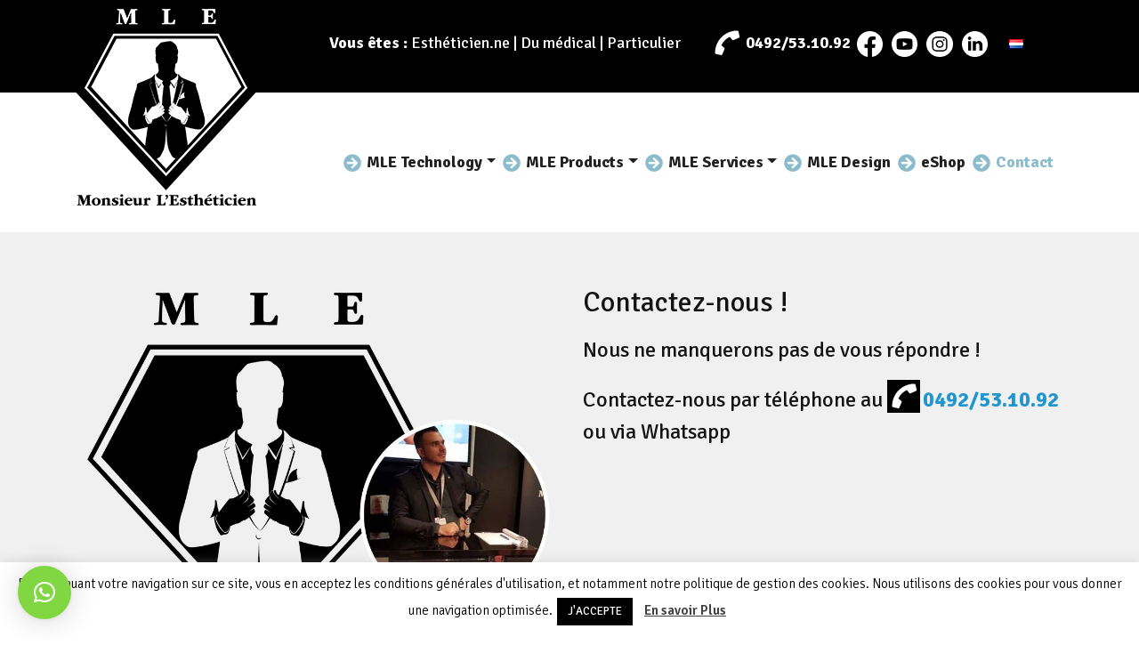

--- FILE ---
content_type: text/html; charset=UTF-8
request_url: https://lestheticien.be/fr/accueil/contact/
body_size: 16783
content:
<!DOCTYPE html>
<html lang="fr-BE">
<head>
	<meta charset="UTF-8">
	<meta name="viewport" content="width=device-width, initial-scale=1, shrink-to-fit=no">
	<!--<title>Contact - MLE Products</title>-->
	<!-- Google Fonts-->
	<link href="https://fonts.googleapis.com/css2?family=Signika:wght@300;400;600;700&display=swap" rel="stylesheet"> 
	<!-- Google analitycs-->
	<!-- Global site tag (gtag.js) - Google Analytics -->
	<script async src="https://www.googletagmanager.com/gtag/js?id=UA-25491118-36"></script>
	<script>
	  window.dataLayer = window.dataLayer || [];
	  function gtag(){dataLayer.push(arguments);}
	  gtag('js', new Date());

	  gtag('config', 'UA-25491118-36');
	</script>

	
	<style>
		.wpcf7-submit{
			display:none;
		}
		.recaptcha-btn{
			display:block;
		}
		.grecaptcha-badge {display: none;} 
	</style>
	<script type="text/javascript">
		var contactform = [];
		var checkIfCalled = true;
		var renderGoogleInvisibleRecaptchaFront = function() {
			// prevent form submit from enter key
			jQuery("input[name=_wpcf7]").attr("class","formid");
				jQuery('.wpcf7-form').on('keyup keypress', "input", function(e) {
				  var keyCode = e.keyCode || e.which;
				  if (keyCode === 13) {
					e.preventDefault();
					return false;
				  }
				});

			jQuery('.wpcf7-submit').each(function(index){

				var checkexclude = 0;
				var form = jQuery(this).closest('.wpcf7-form');
				var value = jQuery(form).find(".formid").val();
				// check form exclude from invisible recaptcha
								if(checkexclude == 0){
					// Hide the form orig submit button
					form.find('.wpcf7-submit').hide();

					// Fetch class and value of orig submit button
					btnClasses = form.find('.wpcf7-submit').attr('class');
					btnValue = form.find('.wpcf7-submit').attr('value');

					// Add custom button and recaptcha holder

					form.find('.wpcf7-submit').after('<input type="button" id="wpcf-custom-btn-'+index+'" class="'+btnClasses+'  recaptcha-btn recaptcha-btn-type-css" value="'+btnValue+'" title="'+btnValue+'" >');
					form.append('<div class="recaptcha-holder" id="recaptcha-holder-'+index+'"></div>');
					// Recaptcha rendenr from here
					var holderId = grecaptcha.render('recaptcha-holder-'+index,{
								'sitekey':'6LeZSwcaAAAAAIE8VJQ65Q5AGO5hsa_W_gFm47iB',
								'size': 'invisible',
								'badge' : 'bottomright', // possible values: bottomright, bottomleft, inline
								'callback' : function (recaptchaToken) {
									//console.log(recaptchaToken);
									var response=jQuery('#recaptcha-holder-'+index).find('.g-recaptcha-response').val();
									//console.log(response);
									//Remove old response and store new respone
									jQuery('#recaptcha-holder-'+index).parent().find(".respose_post").remove();
									jQuery('#recaptcha-holder-'+index).after('<input type="hidden" name="g-recaptcha-response"  value="'+response+'" class="respose_post">')
									grecaptcha.reset(holderId);

									if(typeof customCF7Validator !== 'undefined'){
										if(!customCF7Validator(form)){
											return;
										}
									}
									// Call default Validator function
									else if(contactFormDefaultValidator(form)){
										return;
									}
									else{
										// hide the custom button and show orig submit button again and submit the form
										jQuery('#wpcf-custom-btn-'+index).hide();
										form.find('input[type=submit]').show();
										form.find("input[type=submit]").click();
										form.find('input[type=submit]').hide();
										jQuery('#wpcf-custom-btn-'+index).attr('style','');
									}
								}
						},false);

					// action call when click on custom button
					jQuery('#wpcf-custom-btn-'+index).click(function(event){
						event.preventDefault();
						// Call custom validator function
						if(typeof customCF7Validator == 'function'){
							if(!customCF7Validator(form)){
								return false;
							}
						}
						// Call default Validator function
						else if(contactFormDefaultValidator(form)){
							return false;
						}
						else if(grecaptcha.getResponse(holderId) != ''){
							grecaptcha.reset(holderId);
						}
						else{
							// execute the recaptcha challenge
							grecaptcha.execute(holderId);
						}
					});
				}
			});
		}
	</script><script  src="https://www.google.com/recaptcha/api.js?onload=renderGoogleInvisibleRecaptchaFront&render=explicit" async defer></script><meta name='robots' content='index, follow, max-image-preview:large, max-snippet:-1, max-video-preview:-1' />
	<style>img:is([sizes="auto" i], [sizes^="auto," i]) { contain-intrinsic-size: 3000px 1500px }</style>
	<link rel="alternate" href="https://lestheticien.be/fr/accueil/contact/" hreflang="fr" />
<link rel="alternate" href="https://lestheticien.be/nl/onthaal/contact/" hreflang="nl" />

	<!-- This site is optimized with the Yoast SEO plugin v24.6 - https://yoast.com/wordpress/plugins/seo/ -->
	<title>Contactez Monsieur L&#039;Esthéticien - MLE Products !</title>
	<meta name="description" content="Un devis pour une location de Sapphire LASER ou BellAction ? Vous êtes intéressé par une formation ou passer commande ? Contacter Monsieur L&#039;Esthéticien !" />
	<link rel="canonical" href="https://lestheticien.be/fr/accueil/contact/" />
	<meta property="og:locale" content="fr_FR" />
	<meta property="og:locale:alternate" content="nl_BE" />
	<meta property="og:type" content="article" />
	<meta property="og:title" content="Contactez Monsieur L&#039;Esthéticien - MLE Products !" />
	<meta property="og:description" content="Un devis pour une location de Sapphire LASER ou BellAction ? Vous êtes intéressé par une formation ou passer commande ? Contacter Monsieur L&#039;Esthéticien !" />
	<meta property="og:url" content="https://lestheticien.be/fr/accueil/contact/" />
	<meta property="og:site_name" content="MLE Products" />
	<meta property="article:publisher" content="https://www.facebook.com/Monsieur-LEsth%c3%a9ticien-195736591177972" />
	<meta property="article:modified_time" content="2025-03-17T14:58:33+00:00" />
	<meta property="og:image" content="https://www.mle-products.com/wp-content/uploads/2020/06/mle-mr-lestheticien.jpg" />
	<meta name="twitter:card" content="summary_large_image" />
	<meta name="twitter:label1" content="Durée de lecture est." />
	<meta name="twitter:data1" content="1 minute" />
	<script type="application/ld+json" class="yoast-schema-graph">{"@context":"https://schema.org","@graph":[{"@type":"WebPage","@id":"https://lestheticien.be/fr/accueil/contact/","url":"https://lestheticien.be/fr/accueil/contact/","name":"Contactez Monsieur L'Esthéticien - MLE Products !","isPartOf":{"@id":"https://lestheticien.be/fr/#website"},"primaryImageOfPage":{"@id":"https://lestheticien.be/fr/accueil/contact/#primaryimage"},"image":{"@id":"https://lestheticien.be/fr/accueil/contact/#primaryimage"},"thumbnailUrl":"https://www.mle-products.com/wp-content/uploads/2020/06/mle-mr-lestheticien.jpg","datePublished":"2020-05-05T14:51:59+00:00","dateModified":"2025-03-17T14:58:33+00:00","description":"Un devis pour une location de Sapphire LASER ou BellAction ? Vous êtes intéressé par une formation ou passer commande ? Contacter Monsieur L'Esthéticien !","breadcrumb":{"@id":"https://lestheticien.be/fr/accueil/contact/#breadcrumb"},"inLanguage":"fr-BE","potentialAction":[{"@type":"ReadAction","target":["https://lestheticien.be/fr/accueil/contact/"]}]},{"@type":"ImageObject","inLanguage":"fr-BE","@id":"https://lestheticien.be/fr/accueil/contact/#primaryimage","url":"https://www.mle-products.com/wp-content/uploads/2020/06/mle-mr-lestheticien.jpg","contentUrl":"https://www.mle-products.com/wp-content/uploads/2020/06/mle-mr-lestheticien.jpg"},{"@type":"BreadcrumbList","@id":"https://lestheticien.be/fr/accueil/contact/#breadcrumb","itemListElement":[{"@type":"ListItem","position":1,"name":"Accueil","item":"https://lestheticien.be/fr/"},{"@type":"ListItem","position":2,"name":"Accueil","item":"https://lestheticien.be/fr/"},{"@type":"ListItem","position":3,"name":"Contact"}]},{"@type":"WebSite","@id":"https://lestheticien.be/fr/#website","url":"https://lestheticien.be/fr/","name":"MLE Products","description":"Votre importateur exclusif  de machines esthétiques","publisher":{"@id":"https://lestheticien.be/fr/#organization"},"potentialAction":[{"@type":"SearchAction","target":{"@type":"EntryPoint","urlTemplate":"https://lestheticien.be/fr/?s={search_term_string}"},"query-input":{"@type":"PropertyValueSpecification","valueRequired":true,"valueName":"search_term_string"}}],"inLanguage":"fr-BE"},{"@type":"Organization","@id":"https://lestheticien.be/fr/#organization","name":"Monsieur l'Esthéticien","url":"https://lestheticien.be/fr/","logo":{"@type":"ImageObject","inLanguage":"fr-BE","@id":"https://lestheticien.be/fr/#/schema/logo/image/","url":"https://lestheticien.be/wp-content/uploads/2020/05/MLE.jpg","contentUrl":"https://lestheticien.be/wp-content/uploads/2020/05/MLE.jpg","width":942,"height":757,"caption":"Monsieur l'Esthéticien"},"image":{"@id":"https://lestheticien.be/fr/#/schema/logo/image/"},"sameAs":["https://www.facebook.com/Monsieur-LEsthéticien-195736591177972"]}]}</script>
	<!-- / Yoast SEO plugin. -->


<script type="text/javascript">
/* <![CDATA[ */
window._wpemojiSettings = {"baseUrl":"https:\/\/s.w.org\/images\/core\/emoji\/15.0.3\/72x72\/","ext":".png","svgUrl":"https:\/\/s.w.org\/images\/core\/emoji\/15.0.3\/svg\/","svgExt":".svg","source":{"concatemoji":"https:\/\/lestheticien.be\/wp-includes\/js\/wp-emoji-release.min.js?ver=6.7.4"}};
/*! This file is auto-generated */
!function(i,n){var o,s,e;function c(e){try{var t={supportTests:e,timestamp:(new Date).valueOf()};sessionStorage.setItem(o,JSON.stringify(t))}catch(e){}}function p(e,t,n){e.clearRect(0,0,e.canvas.width,e.canvas.height),e.fillText(t,0,0);var t=new Uint32Array(e.getImageData(0,0,e.canvas.width,e.canvas.height).data),r=(e.clearRect(0,0,e.canvas.width,e.canvas.height),e.fillText(n,0,0),new Uint32Array(e.getImageData(0,0,e.canvas.width,e.canvas.height).data));return t.every(function(e,t){return e===r[t]})}function u(e,t,n){switch(t){case"flag":return n(e,"\ud83c\udff3\ufe0f\u200d\u26a7\ufe0f","\ud83c\udff3\ufe0f\u200b\u26a7\ufe0f")?!1:!n(e,"\ud83c\uddfa\ud83c\uddf3","\ud83c\uddfa\u200b\ud83c\uddf3")&&!n(e,"\ud83c\udff4\udb40\udc67\udb40\udc62\udb40\udc65\udb40\udc6e\udb40\udc67\udb40\udc7f","\ud83c\udff4\u200b\udb40\udc67\u200b\udb40\udc62\u200b\udb40\udc65\u200b\udb40\udc6e\u200b\udb40\udc67\u200b\udb40\udc7f");case"emoji":return!n(e,"\ud83d\udc26\u200d\u2b1b","\ud83d\udc26\u200b\u2b1b")}return!1}function f(e,t,n){var r="undefined"!=typeof WorkerGlobalScope&&self instanceof WorkerGlobalScope?new OffscreenCanvas(300,150):i.createElement("canvas"),a=r.getContext("2d",{willReadFrequently:!0}),o=(a.textBaseline="top",a.font="600 32px Arial",{});return e.forEach(function(e){o[e]=t(a,e,n)}),o}function t(e){var t=i.createElement("script");t.src=e,t.defer=!0,i.head.appendChild(t)}"undefined"!=typeof Promise&&(o="wpEmojiSettingsSupports",s=["flag","emoji"],n.supports={everything:!0,everythingExceptFlag:!0},e=new Promise(function(e){i.addEventListener("DOMContentLoaded",e,{once:!0})}),new Promise(function(t){var n=function(){try{var e=JSON.parse(sessionStorage.getItem(o));if("object"==typeof e&&"number"==typeof e.timestamp&&(new Date).valueOf()<e.timestamp+604800&&"object"==typeof e.supportTests)return e.supportTests}catch(e){}return null}();if(!n){if("undefined"!=typeof Worker&&"undefined"!=typeof OffscreenCanvas&&"undefined"!=typeof URL&&URL.createObjectURL&&"undefined"!=typeof Blob)try{var e="postMessage("+f.toString()+"("+[JSON.stringify(s),u.toString(),p.toString()].join(",")+"));",r=new Blob([e],{type:"text/javascript"}),a=new Worker(URL.createObjectURL(r),{name:"wpTestEmojiSupports"});return void(a.onmessage=function(e){c(n=e.data),a.terminate(),t(n)})}catch(e){}c(n=f(s,u,p))}t(n)}).then(function(e){for(var t in e)n.supports[t]=e[t],n.supports.everything=n.supports.everything&&n.supports[t],"flag"!==t&&(n.supports.everythingExceptFlag=n.supports.everythingExceptFlag&&n.supports[t]);n.supports.everythingExceptFlag=n.supports.everythingExceptFlag&&!n.supports.flag,n.DOMReady=!1,n.readyCallback=function(){n.DOMReady=!0}}).then(function(){return e}).then(function(){var e;n.supports.everything||(n.readyCallback(),(e=n.source||{}).concatemoji?t(e.concatemoji):e.wpemoji&&e.twemoji&&(t(e.twemoji),t(e.wpemoji)))}))}((window,document),window._wpemojiSettings);
/* ]]> */
</script>
<style id='wp-emoji-styles-inline-css' type='text/css'>

	img.wp-smiley, img.emoji {
		display: inline !important;
		border: none !important;
		box-shadow: none !important;
		height: 1em !important;
		width: 1em !important;
		margin: 0 0.07em !important;
		vertical-align: -0.1em !important;
		background: none !important;
		padding: 0 !important;
	}
</style>
<link rel='stylesheet' id='wp-block-library-css' href='https://lestheticien.be/wp-includes/css/dist/block-library/style.min.css?ver=6.7.4' type='text/css' media='all' />
<style id='classic-theme-styles-inline-css' type='text/css'>
/*! This file is auto-generated */
.wp-block-button__link{color:#fff;background-color:#32373c;border-radius:9999px;box-shadow:none;text-decoration:none;padding:calc(.667em + 2px) calc(1.333em + 2px);font-size:1.125em}.wp-block-file__button{background:#32373c;color:#fff;text-decoration:none}
</style>
<style id='global-styles-inline-css' type='text/css'>
:root{--wp--preset--aspect-ratio--square: 1;--wp--preset--aspect-ratio--4-3: 4/3;--wp--preset--aspect-ratio--3-4: 3/4;--wp--preset--aspect-ratio--3-2: 3/2;--wp--preset--aspect-ratio--2-3: 2/3;--wp--preset--aspect-ratio--16-9: 16/9;--wp--preset--aspect-ratio--9-16: 9/16;--wp--preset--color--black: #000000;--wp--preset--color--cyan-bluish-gray: #abb8c3;--wp--preset--color--white: #ffffff;--wp--preset--color--pale-pink: #f78da7;--wp--preset--color--vivid-red: #cf2e2e;--wp--preset--color--luminous-vivid-orange: #ff6900;--wp--preset--color--luminous-vivid-amber: #fcb900;--wp--preset--color--light-green-cyan: #7bdcb5;--wp--preset--color--vivid-green-cyan: #00d084;--wp--preset--color--pale-cyan-blue: #8ed1fc;--wp--preset--color--vivid-cyan-blue: #0693e3;--wp--preset--color--vivid-purple: #9b51e0;--wp--preset--gradient--vivid-cyan-blue-to-vivid-purple: linear-gradient(135deg,rgba(6,147,227,1) 0%,rgb(155,81,224) 100%);--wp--preset--gradient--light-green-cyan-to-vivid-green-cyan: linear-gradient(135deg,rgb(122,220,180) 0%,rgb(0,208,130) 100%);--wp--preset--gradient--luminous-vivid-amber-to-luminous-vivid-orange: linear-gradient(135deg,rgba(252,185,0,1) 0%,rgba(255,105,0,1) 100%);--wp--preset--gradient--luminous-vivid-orange-to-vivid-red: linear-gradient(135deg,rgba(255,105,0,1) 0%,rgb(207,46,46) 100%);--wp--preset--gradient--very-light-gray-to-cyan-bluish-gray: linear-gradient(135deg,rgb(238,238,238) 0%,rgb(169,184,195) 100%);--wp--preset--gradient--cool-to-warm-spectrum: linear-gradient(135deg,rgb(74,234,220) 0%,rgb(151,120,209) 20%,rgb(207,42,186) 40%,rgb(238,44,130) 60%,rgb(251,105,98) 80%,rgb(254,248,76) 100%);--wp--preset--gradient--blush-light-purple: linear-gradient(135deg,rgb(255,206,236) 0%,rgb(152,150,240) 100%);--wp--preset--gradient--blush-bordeaux: linear-gradient(135deg,rgb(254,205,165) 0%,rgb(254,45,45) 50%,rgb(107,0,62) 100%);--wp--preset--gradient--luminous-dusk: linear-gradient(135deg,rgb(255,203,112) 0%,rgb(199,81,192) 50%,rgb(65,88,208) 100%);--wp--preset--gradient--pale-ocean: linear-gradient(135deg,rgb(255,245,203) 0%,rgb(182,227,212) 50%,rgb(51,167,181) 100%);--wp--preset--gradient--electric-grass: linear-gradient(135deg,rgb(202,248,128) 0%,rgb(113,206,126) 100%);--wp--preset--gradient--midnight: linear-gradient(135deg,rgb(2,3,129) 0%,rgb(40,116,252) 100%);--wp--preset--font-size--small: 13px;--wp--preset--font-size--medium: 20px;--wp--preset--font-size--large: 36px;--wp--preset--font-size--x-large: 42px;--wp--preset--spacing--20: 0.44rem;--wp--preset--spacing--30: 0.67rem;--wp--preset--spacing--40: 1rem;--wp--preset--spacing--50: 1.5rem;--wp--preset--spacing--60: 2.25rem;--wp--preset--spacing--70: 3.38rem;--wp--preset--spacing--80: 5.06rem;--wp--preset--shadow--natural: 6px 6px 9px rgba(0, 0, 0, 0.2);--wp--preset--shadow--deep: 12px 12px 50px rgba(0, 0, 0, 0.4);--wp--preset--shadow--sharp: 6px 6px 0px rgba(0, 0, 0, 0.2);--wp--preset--shadow--outlined: 6px 6px 0px -3px rgba(255, 255, 255, 1), 6px 6px rgba(0, 0, 0, 1);--wp--preset--shadow--crisp: 6px 6px 0px rgba(0, 0, 0, 1);}:where(.is-layout-flex){gap: 0.5em;}:where(.is-layout-grid){gap: 0.5em;}body .is-layout-flex{display: flex;}.is-layout-flex{flex-wrap: wrap;align-items: center;}.is-layout-flex > :is(*, div){margin: 0;}body .is-layout-grid{display: grid;}.is-layout-grid > :is(*, div){margin: 0;}:where(.wp-block-columns.is-layout-flex){gap: 2em;}:where(.wp-block-columns.is-layout-grid){gap: 2em;}:where(.wp-block-post-template.is-layout-flex){gap: 1.25em;}:where(.wp-block-post-template.is-layout-grid){gap: 1.25em;}.has-black-color{color: var(--wp--preset--color--black) !important;}.has-cyan-bluish-gray-color{color: var(--wp--preset--color--cyan-bluish-gray) !important;}.has-white-color{color: var(--wp--preset--color--white) !important;}.has-pale-pink-color{color: var(--wp--preset--color--pale-pink) !important;}.has-vivid-red-color{color: var(--wp--preset--color--vivid-red) !important;}.has-luminous-vivid-orange-color{color: var(--wp--preset--color--luminous-vivid-orange) !important;}.has-luminous-vivid-amber-color{color: var(--wp--preset--color--luminous-vivid-amber) !important;}.has-light-green-cyan-color{color: var(--wp--preset--color--light-green-cyan) !important;}.has-vivid-green-cyan-color{color: var(--wp--preset--color--vivid-green-cyan) !important;}.has-pale-cyan-blue-color{color: var(--wp--preset--color--pale-cyan-blue) !important;}.has-vivid-cyan-blue-color{color: var(--wp--preset--color--vivid-cyan-blue) !important;}.has-vivid-purple-color{color: var(--wp--preset--color--vivid-purple) !important;}.has-black-background-color{background-color: var(--wp--preset--color--black) !important;}.has-cyan-bluish-gray-background-color{background-color: var(--wp--preset--color--cyan-bluish-gray) !important;}.has-white-background-color{background-color: var(--wp--preset--color--white) !important;}.has-pale-pink-background-color{background-color: var(--wp--preset--color--pale-pink) !important;}.has-vivid-red-background-color{background-color: var(--wp--preset--color--vivid-red) !important;}.has-luminous-vivid-orange-background-color{background-color: var(--wp--preset--color--luminous-vivid-orange) !important;}.has-luminous-vivid-amber-background-color{background-color: var(--wp--preset--color--luminous-vivid-amber) !important;}.has-light-green-cyan-background-color{background-color: var(--wp--preset--color--light-green-cyan) !important;}.has-vivid-green-cyan-background-color{background-color: var(--wp--preset--color--vivid-green-cyan) !important;}.has-pale-cyan-blue-background-color{background-color: var(--wp--preset--color--pale-cyan-blue) !important;}.has-vivid-cyan-blue-background-color{background-color: var(--wp--preset--color--vivid-cyan-blue) !important;}.has-vivid-purple-background-color{background-color: var(--wp--preset--color--vivid-purple) !important;}.has-black-border-color{border-color: var(--wp--preset--color--black) !important;}.has-cyan-bluish-gray-border-color{border-color: var(--wp--preset--color--cyan-bluish-gray) !important;}.has-white-border-color{border-color: var(--wp--preset--color--white) !important;}.has-pale-pink-border-color{border-color: var(--wp--preset--color--pale-pink) !important;}.has-vivid-red-border-color{border-color: var(--wp--preset--color--vivid-red) !important;}.has-luminous-vivid-orange-border-color{border-color: var(--wp--preset--color--luminous-vivid-orange) !important;}.has-luminous-vivid-amber-border-color{border-color: var(--wp--preset--color--luminous-vivid-amber) !important;}.has-light-green-cyan-border-color{border-color: var(--wp--preset--color--light-green-cyan) !important;}.has-vivid-green-cyan-border-color{border-color: var(--wp--preset--color--vivid-green-cyan) !important;}.has-pale-cyan-blue-border-color{border-color: var(--wp--preset--color--pale-cyan-blue) !important;}.has-vivid-cyan-blue-border-color{border-color: var(--wp--preset--color--vivid-cyan-blue) !important;}.has-vivid-purple-border-color{border-color: var(--wp--preset--color--vivid-purple) !important;}.has-vivid-cyan-blue-to-vivid-purple-gradient-background{background: var(--wp--preset--gradient--vivid-cyan-blue-to-vivid-purple) !important;}.has-light-green-cyan-to-vivid-green-cyan-gradient-background{background: var(--wp--preset--gradient--light-green-cyan-to-vivid-green-cyan) !important;}.has-luminous-vivid-amber-to-luminous-vivid-orange-gradient-background{background: var(--wp--preset--gradient--luminous-vivid-amber-to-luminous-vivid-orange) !important;}.has-luminous-vivid-orange-to-vivid-red-gradient-background{background: var(--wp--preset--gradient--luminous-vivid-orange-to-vivid-red) !important;}.has-very-light-gray-to-cyan-bluish-gray-gradient-background{background: var(--wp--preset--gradient--very-light-gray-to-cyan-bluish-gray) !important;}.has-cool-to-warm-spectrum-gradient-background{background: var(--wp--preset--gradient--cool-to-warm-spectrum) !important;}.has-blush-light-purple-gradient-background{background: var(--wp--preset--gradient--blush-light-purple) !important;}.has-blush-bordeaux-gradient-background{background: var(--wp--preset--gradient--blush-bordeaux) !important;}.has-luminous-dusk-gradient-background{background: var(--wp--preset--gradient--luminous-dusk) !important;}.has-pale-ocean-gradient-background{background: var(--wp--preset--gradient--pale-ocean) !important;}.has-electric-grass-gradient-background{background: var(--wp--preset--gradient--electric-grass) !important;}.has-midnight-gradient-background{background: var(--wp--preset--gradient--midnight) !important;}.has-small-font-size{font-size: var(--wp--preset--font-size--small) !important;}.has-medium-font-size{font-size: var(--wp--preset--font-size--medium) !important;}.has-large-font-size{font-size: var(--wp--preset--font-size--large) !important;}.has-x-large-font-size{font-size: var(--wp--preset--font-size--x-large) !important;}
:where(.wp-block-post-template.is-layout-flex){gap: 1.25em;}:where(.wp-block-post-template.is-layout-grid){gap: 1.25em;}
:where(.wp-block-columns.is-layout-flex){gap: 2em;}:where(.wp-block-columns.is-layout-grid){gap: 2em;}
:root :where(.wp-block-pullquote){font-size: 1.5em;line-height: 1.6;}
</style>
<link rel='stylesheet' id='contact-form-7-css' href='https://lestheticien.be/wp-content/plugins/contact-form-7/includes/css/styles.css?ver=6.0.5' type='text/css' media='all' />
<link rel='stylesheet' id='cookie-law-info-css' href='https://lestheticien.be/wp-content/plugins/cookie-law-info/legacy/public/css/cookie-law-info-public.css?ver=3.2.8' type='text/css' media='all' />
<link rel='stylesheet' id='cookie-law-info-gdpr-css' href='https://lestheticien.be/wp-content/plugins/cookie-law-info/legacy/public/css/cookie-law-info-gdpr.css?ver=3.2.8' type='text/css' media='all' />
<link rel='stylesheet' id='vidbg-frontend-style-css' href='https://lestheticien.be/wp-content/plugins/video-background/css/pushlabs-vidbg.css?ver=2.7.7' type='text/css' media='all' />
<link rel='stylesheet' id='bootstrap-css' href='https://lestheticien.be/wp-content/themes/mle/css/bootstrap.min.css?ver=6.7.4' type='text/css' media='all' />
<link rel='stylesheet' id='qlwapp-css' href='https://lestheticien.be/wp-content/plugins/wp-whatsapp-chat/build/frontend/css/style.css?ver=7.5.3' type='text/css' media='all' />
<link rel='stylesheet' id='vcv:assets:front:style-css' href='https://lestheticien.be/wp-content/plugins/visualcomposer/public/dist/front.bundle.css?ver=45.10.0' type='text/css' media='all' />
<link rel='stylesheet' id='vcv:assets:source:styles:assetslibraryimagefilterdistimagefilterbundlecss-css' href='https://lestheticien.be/wp-content/plugins/visualcomposer/public/sources/assetsLibrary/imageFilter/dist/imageFilter.bundle.css?ver=45.10.0-111' type='text/css' media='all' />
<link rel='stylesheet' id='vcv:assets:source:styles:assetslibraryanimatedistanimatebundlecss-css' href='https://lestheticien.be/wp-content/plugins/visualcomposer/public/sources/assetsLibrary/animate/dist/animate.bundle.css?ver=45.10.0-111' type='text/css' media='all' />
<style id='vcv:assets:front:style:111-inline-css' type='text/css'>
.vce-col{-ms-flex:0 0 100%;flex:0 0 100%;max-width:100%;box-sizing:border-box;display:-ms-flexbox;display:flex;min-width:1em;position:relative}.vce-col--auto{-ms-flex:1;flex:1;-ms-flex-preferred-size:auto;flex-basis:auto}.vce-col-content,.vce-col-inner{position:relative;overflow-wrap:break-word;transition:box-shadow .2s}.vce-col-inner{width:100%}.vce-col-direction--rtl{direction:rtl}.vce-element--has-background>.vce-col-inner>.vce-col-content{padding-top:30px;padding-left:30px;padding-right:30px}.vce-col.vce-col--all-hide{display:none}@media (min-width:0),print{.vce-col--xs-auto{-ms-flex:1 1 0;flex:1 1 0;width:auto}.vce-col--xs-1{-ms-flex:0 0 100%;flex:0 0 100%;max-width:100%}.vce-col.vce-col--xs-visible{display:-ms-flexbox;display:flex}.vce-col.vce-col--xs-hide{display:none}}.vce-row-container>.vce-row>.vce-row-content>.vce-col>.vce-col-inner{padding:0}@media (min-width:544px),print{.vce-col--sm-auto{-ms-flex:1 1 0;flex:1 1 0;width:auto}.vce-col--sm-1{-ms-flex:0 0 100%;flex:0 0 100%;max-width:100%}.vce-col.vce-col--sm-visible{display:-ms-flexbox;display:flex}.vce-col.vce-col--sm-hide{display:none}}@media (min-width:768px),print{.vce-col--md-auto{-ms-flex:1 1 0;flex:1 1 0;width:auto}.vce-col--md-1{-ms-flex:0 0 100%;flex:0 0 100%;max-width:100%}.vce-col.vce-col--md-visible{display:-ms-flexbox;display:flex}.vce-col.vce-col--md-hide{display:none}}@media screen and (min-width:992px),print{.vce-col--lg-auto{-ms-flex:1 1 0;flex:1 1 0;width:1px}.vce-col--lg-1{-ms-flex:0 0 100%;flex:0 0 100%;max-width:100%}.vce-col.vce-col--lg-visible{display:-ms-flexbox;display:flex}.vce-col.vce-col--lg-hide{display:none}}@media (min-width:1200px),print{.vce-col--xl-auto{-ms-flex:1 1 0;flex:1 1 0;width:auto}.vce-col--xl-1{-ms-flex:0 0 100%;flex:0 0 100%;max-width:100%}.vce-col.vce-col--xl-visible{display:-ms-flexbox;display:flex}.vce-col.vce-col--xl-hide{display:none}}@media (min-width:0) and (max-width:543px){.vce-element--xs--has-background>.vce-col-inner>.vce-col-content{padding-top:30px;padding-left:30px;padding-right:30px}}@media (min-width:544px) and (max-width:767px){.vce-element--sm--has-background>.vce-col-inner>.vce-col-content{padding-top:30px;padding-left:30px;padding-right:30px}}@media (min-width:768px) and (max-width:991px){.vce-element--md--has-background>.vce-col-inner>.vce-col-content{padding-top:30px;padding-left:30px;padding-right:30px}}@media (min-width:992px) and (max-width:1199px){.vce-element--lg--has-background>.vce-col-inner>.vce-col-content{padding-top:30px;padding-left:30px;padding-right:30px}}@media (min-width:1200px){.vce-element--xl--has-background>.vce-col-inner>.vce-col-content{padding-top:30px;padding-left:30px;padding-right:30px}}a.vce-single-image-inner{color:transparent;border-bottom:0;text-decoration:none;box-shadow:none}a.vce-single-image-inner:focus,a.vce-single-image-inner:hover{text-decoration:none;box-shadow:none;border-bottom:0}.vce-single-image-inner{display:inline-block;vertical-align:top;line-height:1;max-width:100%;position:relative}.vce-single-image-wrapper{display:inline-block;max-width:100%;overflow:hidden;vertical-align:top}.vce-single-image-wrapper img{vertical-align:top;max-width:100%}.vce-single-image--border-rounded{border-radius:5px;overflow:hidden}.vce-single-image--border-round{border-radius:50%;overflow:hidden}.vce-single-image--align-center{text-align:center}.vce-single-image--align-right{text-align:right}.vce-single-image--align-left{text-align:left}.vce-single-image-wrapper figure{margin:0}.vce-single-image-wrapper figcaption{font-style:italic;margin-top:10px}.vce-single-image-wrapper figcaption[hidden]{display:none}.vce-single-image-inner.vce-single-image--absolute .vce-single-image:not([data-dynamic-natural-size=true]){position:absolute;top:0;left:0;width:100%;object-fit:cover;height:100%}.vce-single-image-container .vce-single-image-inner .vce-single-image{box-shadow:none}.vce{margin-bottom:30px}.vce-row-container{width:100%}.vce-row{position:relative;display:-ms-flexbox;display:flex;-ms-flex-direction:column;flex-direction:column;margin-left:0;margin-right:0;transition:box-shadow .2s}.vce-row-content>.vce-col:last-child{margin-right:0}.vce-row-full-height{min-height:100vh}.vce-row-content{-ms-flex:1 1 auto;flex:1 1 auto;display:-ms-flexbox;display:flex;-ms-flex-direction:row;flex-direction:row;-ms-flex-wrap:wrap;flex-wrap:wrap;-ms-flex-pack:start;justify-content:flex-start;-ms-flex-line-pack:start;align-content:flex-start;-ms-flex-align:start;align-items:flex-start;min-height:1em;position:relative}.vce-row-wrap--reverse>.vce-row-content{-ms-flex-wrap:wrap-reverse;flex-wrap:wrap-reverse;-ms-flex-line-pack:end;align-content:flex-end;-ms-flex-align:end;align-items:flex-end}.vce-row-columns--top>.vce-row-content{-ms-flex-line-pack:start;align-content:flex-start}.vce-row-columns--top.vce-row-wrap--reverse>.vce-row-content{-ms-flex-line-pack:end;align-content:flex-end}.vce-row-columns--middle>.vce-row-content{-ms-flex-line-pack:center;align-content:center}.vce-row-columns--bottom>.vce-row-content{-ms-flex-line-pack:end;align-content:flex-end}.vce-row-columns--bottom.vce-row-wrap--reverse>.vce-row-content{-ms-flex-line-pack:start;align-content:flex-start}.vce-row-columns--bottom>.vce-row-content:after,.vce-row-columns--middle>.vce-row-content:after,.vce-row-columns--top>.vce-row-content:after{content:"";width:100%;height:0;overflow:hidden;visibility:hidden;display:block}.vce-row-content--middle>.vce-row-content>.vce-col>.vce-col-inner{display:-ms-flexbox;display:flex;-ms-flex-pack:center;justify-content:center;-ms-flex-direction:column;flex-direction:column}.vce-row-content--bottom>.vce-row-content>.vce-col>.vce-col-inner{display:-ms-flexbox;display:flex;-ms-flex-pack:end;justify-content:flex-end;-ms-flex-direction:column;flex-direction:column}.vce-row-equal-height>.vce-row-content{-ms-flex-align:stretch;align-items:stretch}.vce-row-columns--stretch>.vce-row-content{-ms-flex-line-pack:stretch;align-content:stretch;-ms-flex-align:stretch;align-items:stretch}.vce-row[data-vce-full-width=true]{position:relative;box-sizing:border-box}.vce-row[data-vce-stretch-content=true]{padding-left:30px;padding-right:30px}.vce-row[data-vce-stretch-content=true].vce-row-no-paddings{padding-left:0;padding-right:0}.vce-row.vce-element--has-background{padding-left:30px;padding-right:30px;padding-top:30px}.vce-row.vce-element--has-background[data-vce-full-width=true]:not([data-vce-stretch-content=true]){padding-left:0;padding-right:0}.vce-row.vce-element--has-background.vce-row--has-col-background{padding-bottom:30px}.vce-row>.vce-row-content>.vce-col.vce-col--all-last{margin-right:0}.rtl .vce-row>.vce-row-content>.vce-col.vce-col--all-last,.rtl.vce-row>.vce-row-content>.vce-col.vce-col--all-last{margin-left:0}@media (min-width:0) and (max-width:543px){.vce-row.vce-element--xs--has-background{padding-left:30px;padding-right:30px;padding-top:30px}.vce-row.vce-element--xs--has-background[data-vce-full-width=true]:not([data-vce-stretch-content=true]){padding-left:0;padding-right:0}.vce-row.vce-element--xs--has-background.vce-row--xs--has-col-background{padding-bottom:30px}.vce-row.vce-element--xs--has-background.vce-row--has-col-background{padding-bottom:30px}.vce-row.vce-element--has-background.vce-row--xs--has-col-background{padding-bottom:30px}.vce-row>.vce-row-content>.vce-col.vce-col--xs-last{margin-right:0}.rtl .vce-row>.vce-row-content>.vce-col.vce-col--xs-last,.rtl.vce-row>.vce-row-content>.vce-col.vce-col--xs-last{margin-left:0}}@media (min-width:544px) and (max-width:767px){.vce-row.vce-element--sm--has-background{padding-left:30px;padding-right:30px;padding-top:30px}.vce-row.vce-element--sm--has-background[data-vce-full-width=true]:not([data-vce-stretch-content=true]){padding-left:0;padding-right:0}.vce-row.vce-element--sm--has-background.vce-row--sm--has-col-background{padding-bottom:30px}.vce-row.vce-element--sm--has-background.vce-row--has-col-background{padding-bottom:30px}.vce-row.vce-element--has-background.vce-row--sm--has-col-background{padding-bottom:30px}.vce-row>.vce-row-content>.vce-col.vce-col--sm-last{margin-right:0}.rtl .vce-row>.vce-row-content>.vce-col.vce-col--sm-last,.rtl.vce-row>.vce-row-content>.vce-col.vce-col--sm-last{margin-left:0}}@media (min-width:768px) and (max-width:991px){.vce-row.vce-element--md--has-background{padding-left:30px;padding-right:30px;padding-top:30px}.vce-row.vce-element--md--has-background[data-vce-full-width=true]:not([data-vce-stretch-content=true]){padding-left:0;padding-right:0}.vce-row.vce-element--md--has-background.vce-row--md--has-col-background{padding-bottom:30px}.vce-row.vce-element--md--has-background.vce-row--has-col-background{padding-bottom:30px}.vce-row.vce-element--has-background.vce-row--md--has-col-background{padding-bottom:30px}.vce-row>.vce-row-content>.vce-col.vce-col--md-last{margin-right:0}.rtl .vce-row>.vce-row-content>.vce-col.vce-col--md-last,.rtl.vce-row>.vce-row-content>.vce-col.vce-col--md-last{margin-left:0}}@media (min-width:992px) and (max-width:1199px){.vce-row.vce-element--lg--has-background{padding-left:30px;padding-right:30px;padding-top:30px}.vce-row.vce-element--lg--has-background[data-vce-full-width=true]:not([data-vce-stretch-content=true]){padding-left:0;padding-right:0}.vce-row.vce-element--lg--has-background.vce-row--lg--has-col-background{padding-bottom:30px}.vce-row.vce-element--lg--has-background.vce-row--has-col-background{padding-bottom:30px}.vce-row.vce-element--has-background.vce-row--lg--has-col-background{padding-bottom:30px}.vce-row>.vce-row-content>.vce-col.vce-col--lg-last{margin-right:0}.rtl .vce-row>.vce-row-content>.vce-col.vce-col--lg-last,.rtl.vce-row>.vce-row-content>.vce-col.vce-col--lg-last{margin-left:0}}@media (min-width:1200px){.vce-row.vce-element--xl--has-background{padding-left:30px;padding-right:30px;padding-top:30px}.vce-row.vce-element--xl--has-background[data-vce-full-width=true]:not([data-vce-stretch-content=true]){padding-left:0;padding-right:0}.vce-row.vce-element--xl--has-background.vce-row--xl--has-col-background{padding-bottom:30px}.vce-row.vce-element--xl--has-background.vce-row--has-col-background{padding-bottom:30px}.vce-row.vce-element--has-background.vce-row--xl--has-col-background{padding-bottom:30px}.vce-row>.vce-row-content>.vce-col.vce-col--xl-last{margin-right:0}.rtl .vce-row>.vce-row-content>.vce-col.vce-col--xl-last,.rtl.vce-row>.vce-row-content>.vce-col.vce-col--xl-last{margin-left:0}}.vce-row--col-gap-30>.vce-row-content>.vce-col{margin-right:30px}.vce-row--col-gap-30>.vce-row-content>.vce-column-resizer .vce-column-resizer-handler{width:30px}.rtl .vce-row--col-gap-30>.vce-row-content>.vce-col,.rtl.vce-row--col-gap-30>.vce-row-content>.vce-col{margin-left:30px;margin-right:0}@media all{[data-vce-animate-delay*=vce-o-animate-delay--1]{-webkit-animation-delay:1s;animation-delay:1s}} @media all and (min-width:544px),print{.vce-row--col-gap-30[data-vce-do-apply*=c6518715]>.vce-row-content>.vce-col--sm-auto{-webkit-flex:1 1 0;-ms-flex:1 1 0px;flex:1 1 0;width:auto;max-width:none}} @media all and (min-width:768px),print{.vce-row--col-gap-30[data-vce-do-apply*=c6518715]>.vce-row-content>.vce-col--md-auto{-webkit-flex:1 1 0;-ms-flex:1 1 0px;flex:1 1 0;width:auto;max-width:none}} @media all and (min-width:992px),print{.vce-row--col-gap-30[data-vce-do-apply*=c6518715]>.vce-row-content>.vce-col--lg-auto{-webkit-flex:1 1 0;-ms-flex:1 1 0px;flex:1 1 0;width:auto;max-width:none}} @media all and (min-width:1200px),print{.vce-row--col-gap-30[data-vce-do-apply*=c6518715]>.vce-row-content>.vce-col--xl-auto{-webkit-flex:1 1 0;-ms-flex:1 1 0px;flex:1 1 0;width:auto;max-width:none}} #el-c6518715 [vce-box-shadow=el-c6518715],#el-c6518715[vce-box-shadow=el-c6518715]{box-shadow:0 0 4px 2px rgba(85,85,85,.5)} #el-c6518715 [vce-hover-box-shadow=el-c6518715]:focus,#el-c6518715 [vce-hover-box-shadow=el-c6518715]:hover,#el-c6518715[vce-hover-box-shadow=el-c6518715]:focus,#el-c6518715[vce-hover-box-shadow=el-c6518715]:hover{box-shadow:0 0 4px 2px rgba(85,85,85,.8)} #el-c6518715 [data-vce-do-apply*=all][data-vce-do-apply*=el-c6518715] .vce-content-background-container,#el-c6518715 [data-vce-do-apply*=border][data-vce-do-apply*=el-c6518715] .vce-content-background-container,#el-c6518715[data-vce-do-apply*=all][data-vce-do-apply*=el-c6518715] .vce-content-background-container,#el-c6518715[data-vce-do-apply*=border][data-vce-do-apply*=el-c6518715] .vce-content-background-container{border-radius:inherit}@media all{#el-c6518715 [data-vce-do-apply*=all][data-vce-do-apply*=el-c6518715],#el-c6518715 [data-vce-do-apply*=margin][data-vce-do-apply*=el-c6518715],#el-c6518715[data-vce-do-apply*=all][data-vce-do-apply*=el-c6518715],#el-c6518715[data-vce-do-apply*=margin][data-vce-do-apply*=el-c6518715]{margin-top:30px}}@media all{#el-c6518715 [data-vce-do-apply*=all][data-vce-do-apply*=el-c6518715],#el-c6518715 [data-vce-do-apply*=padding][data-vce-do-apply*=el-c6518715],#el-c6518715[data-vce-do-apply*=all][data-vce-do-apply*=el-c6518715],#el-c6518715[data-vce-do-apply*=padding][data-vce-do-apply*=el-c6518715]{padding-bottom:60px;padding-top:60px}} @media all{#el-c6518715 [data-vce-do-apply*=all][data-vce-do-apply*=el-c6518715],#el-c6518715 [data-vce-do-apply*=background][data-vce-do-apply*=el-c6518715],#el-c6518715[data-vce-do-apply*=all][data-vce-do-apply*=el-c6518715],#el-c6518715[data-vce-do-apply*=background][data-vce-do-apply*=el-c6518715]{background-color:#f0f0f0}}#el-551491ed [vce-box-shadow=el-551491ed],#el-551491ed[vce-box-shadow=el-551491ed]{box-shadow:0 0 4px 2px rgba(85,85,85,.5)} #el-551491ed [vce-hover-box-shadow=el-551491ed]:focus,#el-551491ed [vce-hover-box-shadow=el-551491ed]:hover,#el-551491ed[vce-hover-box-shadow=el-551491ed]:focus,#el-551491ed[vce-hover-box-shadow=el-551491ed]:hover{box-shadow:0 0 4px 2px rgba(85,85,85,.8)}
</style>
<!--n2css--><!--n2js--><script type="text/javascript" src="https://lestheticien.be/wp-content/themes/mle/js/jquery-3.2.1.js?ver=3.2.1" id="jquery-js"></script>
<script type="text/javascript" src="https://lestheticien.be/wp-content/plugins/cf7-invisible-recaptcha/js/cf7_invisible_recaptcha.js?ver=1.2.3" id="cf7_invisible_recaptcha_functions-js"></script>
<script type="text/javascript" id="cookie-law-info-js-extra">
/* <![CDATA[ */
var Cli_Data = {"nn_cookie_ids":[],"cookielist":[],"non_necessary_cookies":[],"ccpaEnabled":"","ccpaRegionBased":"","ccpaBarEnabled":"","strictlyEnabled":["necessary","obligatoire"],"ccpaType":"gdpr","js_blocking":"","custom_integration":"","triggerDomRefresh":"","secure_cookies":""};
var cli_cookiebar_settings = {"animate_speed_hide":"500","animate_speed_show":"500","background":"#FFF","border":"#b1a6a6c2","border_on":"","button_1_button_colour":"#000","button_1_button_hover":"#000000","button_1_link_colour":"#fff","button_1_as_button":"1","button_1_new_win":"","button_2_button_colour":"#333","button_2_button_hover":"#292929","button_2_link_colour":"#424242","button_2_as_button":"","button_2_hidebar":"","button_3_button_colour":"#000","button_3_button_hover":"#000000","button_3_link_colour":"#fff","button_3_as_button":"1","button_3_new_win":"","button_4_button_colour":"#000","button_4_button_hover":"#000000","button_4_link_colour":"#8bbbcd","button_4_as_button":"","button_7_button_colour":"#61a229","button_7_button_hover":"#4e8221","button_7_link_colour":"#fff","button_7_as_button":"1","button_7_new_win":"","font_family":"inherit","header_fix":"","notify_animate_hide":"1","notify_animate_show":"","notify_div_id":"#cookie-law-info-bar","notify_position_horizontal":"right","notify_position_vertical":"bottom","scroll_close":"","scroll_close_reload":"","accept_close_reload":"","reject_close_reload":"","showagain_tab":"","showagain_background":"#fff","showagain_border":"#000","showagain_div_id":"#cookie-law-info-again","showagain_x_position":"100px","text":"#000","show_once_yn":"","show_once":"10000","logging_on":"","as_popup":"","popup_overlay":"1","bar_heading_text":"","cookie_bar_as":"banner","popup_showagain_position":"bottom-right","widget_position":"left"};
var log_object = {"ajax_url":"https:\/\/lestheticien.be\/wp-admin\/admin-ajax.php"};
/* ]]> */
</script>
<script type="text/javascript" src="https://lestheticien.be/wp-content/plugins/cookie-law-info/legacy/public/js/cookie-law-info-public.js?ver=3.2.8" id="cookie-law-info-js"></script>
<script type="text/javascript" src="https://lestheticien.be/wp-content/themes/mle/js/bootstrap.js?ver=4.2.1" id="bootstrap-js"></script>
<link rel="https://api.w.org/" href="https://lestheticien.be/wp-json/" /><link rel="alternate" title="JSON" type="application/json" href="https://lestheticien.be/wp-json/wp/v2/pages/111" /><link rel="EditURI" type="application/rsd+xml" title="RSD" href="https://lestheticien.be/xmlrpc.php?rsd" />
<meta name="generator" content="WordPress 6.7.4" />
<link rel='shortlink' href='https://lestheticien.be/?p=111' />
<link rel="alternate" title="oEmbed (JSON)" type="application/json+oembed" href="https://lestheticien.be/wp-json/oembed/1.0/embed?url=https%3A%2F%2Flestheticien.be%2Ffr%2Faccueil%2Fcontact%2F" />
<link rel="alternate" title="oEmbed (XML)" type="text/xml+oembed" href="https://lestheticien.be/wp-json/oembed/1.0/embed?url=https%3A%2F%2Flestheticien.be%2Ffr%2Faccueil%2Fcontact%2F&#038;format=xml" />
<noscript><style>.vce-row-container .vcv-lozad {display: none}</style></noscript><meta name="generator" content="Powered by Visual Composer Website Builder - fast and easy-to-use drag and drop visual editor for WordPress."/><meta name="generator" content="Elementor 3.28.0; features: additional_custom_breakpoints, e_local_google_fonts; settings: css_print_method-external, google_font-enabled, font_display-swap">
			<style>
				.e-con.e-parent:nth-of-type(n+4):not(.e-lazyloaded):not(.e-no-lazyload),
				.e-con.e-parent:nth-of-type(n+4):not(.e-lazyloaded):not(.e-no-lazyload) * {
					background-image: none !important;
				}
				@media screen and (max-height: 1024px) {
					.e-con.e-parent:nth-of-type(n+3):not(.e-lazyloaded):not(.e-no-lazyload),
					.e-con.e-parent:nth-of-type(n+3):not(.e-lazyloaded):not(.e-no-lazyload) * {
						background-image: none !important;
					}
				}
				@media screen and (max-height: 640px) {
					.e-con.e-parent:nth-of-type(n+2):not(.e-lazyloaded):not(.e-no-lazyload),
					.e-con.e-parent:nth-of-type(n+2):not(.e-lazyloaded):not(.e-no-lazyload) * {
						background-image: none !important;
					}
				}
			</style>
					<style type="text/css" id="wp-custom-css">
			@media (max-width: 1200px) {.vce-row-columns--top > .vce-row-content { padding-bottom: 50%;}}

.p-blue {
	color: #8bbbcd;
}

.elementor-button-wrapper a{
	background-color: #8bbbcd !important;
	color:white !important;
}

.elementor-button-wrapper a:hover{
		background-color: dimgrey !important;
}

.blanc{
	color:white !important;
}		</style>
					<style>
				:root {
				--qlwapp-scheme-font-family:inherit;--qlwapp-scheme-font-size:18px;--qlwapp-scheme-icon-size:60px;--qlwapp-scheme-icon-font-size:24px;--qlwapp-scheme-brand:#81d742;--qlwapp-scheme-box-message-word-break:break-all;				}
			</style>
				<link rel="stylesheet" href="https://lestheticien.be/wp-content/themes/mle/style.css">
	<!-- animate-->
	<link rel="stylesheet" href="https://lestheticien.be/wp-content/themes/mle/css/animate.css">
	<!-- favicon-->
	<link rel="icon" type="image/png" href="/favicon.ico" />
</head>
<body data-rsssl=1>
	<header>
		<div class="container">
			<section class="entete">
				<div class="row">
					<div class="col-md-12 col-lg-3 logo_top">
						<a href="https://www.mle-products.com/" class="hvr-push" title="Monsieur L'ésthéticien - MLE Products">
							<img src="https://lestheticien.be/wp-content/themes/mle/images/MLE-Product.png" alt="Monsieur L'ésthéticien - MLE Products" title="Monsieur L'ésthéticien - MLE Products" class="hvr-bounce-out"/>
						</a>
					</div>
					<div class="col-md-12 col-lg-9 liens_top">
						<div class="row">
							<div class="col-md-12 col-lg-6">
								            <p><span class="gras">Vous êtes :</span>  <a href="https://lestheticien.be/" title="Esthéticien.ne">Esthéticien.ne</a> | <a href="https://lestheticien.be/mle-med/" title="Médical">Du médical</a> | <a href="https://lestheticien.be/mle-center/" title="Particulier">Particulier</a></p>
        							</div>
							<div class="col-md-11 col-lg-5 liens_top_sociaux">
								<a href="tel:+32492531092" class="ico-tel gras" title="Téléphone">0492/53.10.92</a>
								<a href="https://www.facebook.com/pages/category/Health-Beauty/Monsieur-LEsth%C3%A9ticien-195736591177972/" title="Facebook Monsieur L'ésthéticien - MLE Products"><img src="https://lestheticien.be/wp-content/themes/mle/images/ico-facebook.png" class="fade_effect" alt="Facebook Monsieur L'ésthéticien - MLE Products" title="Facebook Monsieur L'ésthéticien - MLE Products"/></a>
								<a href="https://www.youtube.com/channel/UCiDfeEDEqKi5sakvPX4WC5w" title="Youtube Monsieur L'ésthéticien - MLE Productss"><img src="https://lestheticien.be/wp-content/themes/mle/images/ico-youtube.png" class="fade_effect" alt="Youtube Monsieur L'ésthéticien - MLE Products" title="Youtube Monsieur L'ésthéticien - MLE Products"/></a>
								<a href="https://www.instagram.com/monsieur_l_estheticien/" title="Instagram Monsieur L'ésthéticien - MLE Products"><img src="https://lestheticien.be/wp-content/themes/mle/images/ico-instagram.png" class="fade_effect" alt="Instagram Monsieur L'ésthéticien - MLE Products" title="Instagram Monsieur L'ésthéticien - MLE Products"/></a>
								<a href="https://be.linkedin.com/in/pascal-dell-b22072179" title="Linkedin Monsieur L'ésthéticien - MLE Products"><img src="https://lestheticien.be/wp-content/themes/mle/images/ico-linkedin.png" class="fade_effect" alt="Linkedin Monsieur L'ésthéticien - MLE Products" title="Linkedin Monsieur L'ésthéticien - MLE Products"/></a>
								
							</div>
							<div class="col-md-1 col-lg-1">
										<div class="language_class"><ul id="menu-langues" class="menu"><li id="menu-item-841-nl" class="lang-item lang-item-8 lang-item-nl lang-item-first menu-item menu-item-type-custom menu-item-object-custom menu-item-841-nl"><a href="https://lestheticien.be/nl/onthaal/contact/" hreflang="nl-BE" lang="nl-BE"><img src="[data-uri]" alt="Nederlands" width="16" height="11" style="width: 16px; height: 11px;" /></a></li>
</ul></div>	
										</div>
						</div>
						<section class="menu">
							<nav class="navbar navbar-expand-lg navbar-dark">
								<button class="navbar-toggler" type="button" data-toggle="collapse" data-target="#navbarNavDropdown" aria-controls="navbarNavDropdown" aria-expanded="false" aria-label="Toggle navigation">
									<span class="navbar-toggler-icon"></span>
								</button>
								<div class="collapse navbar-collapse" id="navbarNavDropdown">
									<ul id="menu-principal-fr" class="navbar-nav"><li itemscope="itemscope" itemtype="https://www.schema.org/SiteNavigationElement" id="menu-item-159" class="menu-item menu-item-type-custom menu-item-object-custom menu-item-has-children dropdown menu-item-159 nav-item"><a title="MLE Technology" href="#" data-toggle="dropdown" aria-haspopup="true" aria-expanded="false" class="dropdown-toggle nav-link" id="menu-item-dropdown-159">MLE Technology</a>
<ul class="dropdown-menu" aria-labelledby="menu-item-dropdown-159" role="menu">
	<li itemscope="itemscope" itemtype="https://www.schema.org/SiteNavigationElement" id="menu-item-1016" class="menu-item menu-item-type-post_type menu-item-object-page menu-item-1016 nav-item"><a title="LASER Nexus 2000 Smart" href="https://lestheticien.be/fr/accueil/mle-technology/2000-smart/" class="dropdown-item">LASER Nexus 2000 Smart</a></li>
	<li itemscope="itemscope" itemtype="https://www.schema.org/SiteNavigationElement" id="menu-item-123" class="menu-item menu-item-type-post_type menu-item-object-page menu-item-123 nav-item"><a title="Sapphire LASER" href="https://lestheticien.be/fr/accueil/mle-technology/sapphire-laser/" class="dropdown-item">Sapphire LASER</a></li>
	<li itemscope="itemscope" itemtype="https://www.schema.org/SiteNavigationElement" id="menu-item-122" class="menu-item menu-item-type-post_type menu-item-object-page menu-item-122 nav-item"><a title="Bellaction DUO" href="https://lestheticien.be/fr/accueil/mle-technology/bellaction-duo/" class="dropdown-item">Bellaction DUO</a></li>
	<li itemscope="itemscope" itemtype="https://www.schema.org/SiteNavigationElement" id="menu-item-741" class="menu-item menu-item-type-post_type menu-item-object-page menu-item-741 nav-item"><a title="Sapphire KiesPress24" href="https://lestheticien.be/fr/accueil/mle-technology/sapphire-kiespress-24/" class="dropdown-item">Sapphire KiesPress24</a></li>
</ul>
</li>
<li itemscope="itemscope" itemtype="https://www.schema.org/SiteNavigationElement" id="menu-item-117" class="menu-item menu-item-type-post_type menu-item-object-page menu-item-has-children dropdown menu-item-117 nav-item"><a title="MLE Products" href="#" data-toggle="dropdown" aria-haspopup="true" aria-expanded="false" class="dropdown-toggle nav-link" id="menu-item-dropdown-117">MLE Products</a>
<ul class="dropdown-menu" aria-labelledby="menu-item-dropdown-117" role="menu">
	<li itemscope="itemscope" itemtype="https://www.schema.org/SiteNavigationElement" id="menu-item-941" class="menu-item menu-item-type-post_type menu-item-object-page menu-item-941 nav-item"><a title="4 Men only" href="https://lestheticien.be/fr/accueil/mle-products/4-men-only/" class="dropdown-item">4 Men only</a></li>
	<li itemscope="itemscope" itemtype="https://www.schema.org/SiteNavigationElement" id="menu-item-942" class="menu-item menu-item-type-post_type menu-item-object-page menu-item-942 nav-item"><a title="INSPIRA Absolue" href="https://lestheticien.be/fr/accueil/mle-products/inspira-absolue/" class="dropdown-item">INSPIRA Absolue</a></li>
	<li itemscope="itemscope" itemtype="https://www.schema.org/SiteNavigationElement" id="menu-item-436" class="menu-item menu-item-type-post_type menu-item-object-page menu-item-436 nav-item"><a title="INSPIRA Cosmetics" href="https://lestheticien.be/fr/accueil/mle-products/inspira-cosmetics/" class="dropdown-item">INSPIRA Cosmetics</a></li>
	<li itemscope="itemscope" itemtype="https://www.schema.org/SiteNavigationElement" id="menu-item-943" class="menu-item menu-item-type-post_type menu-item-object-page menu-item-943 nav-item"><a title="INSPIRA Med" href="https://lestheticien.be/fr/accueil/mle-products/inspira-med/" class="dropdown-item">INSPIRA Med</a></li>
	<li itemscope="itemscope" itemtype="https://www.schema.org/SiteNavigationElement" id="menu-item-944" class="menu-item menu-item-type-post_type menu-item-object-page menu-item-944 nav-item"><a title="INSPIRA Med – Gamme solaire" href="https://lestheticien.be/fr/accueil/mle-products/inspira-med-gamme-solaire/" class="dropdown-item">INSPIRA Med – Gamme solaire</a></li>
	<li itemscope="itemscope" itemtype="https://www.schema.org/SiteNavigationElement" id="menu-item-945" class="menu-item menu-item-type-post_type menu-item-object-page menu-item-945 nav-item"><a title="Mykonos Blue" href="https://lestheticien.be/fr/accueil/mle-products/mykonos-blue/" class="dropdown-item">Mykonos Blue</a></li>
	<li itemscope="itemscope" itemtype="https://www.schema.org/SiteNavigationElement" id="menu-item-946" class="menu-item menu-item-type-post_type menu-item-object-page menu-item-946 nav-item"><a title="Skin accent" href="https://lestheticien.be/fr/accueil/mle-products/skin-accent/" class="dropdown-item">Skin accent</a></li>
</ul>
</li>
<li itemscope="itemscope" itemtype="https://www.schema.org/SiteNavigationElement" id="menu-item-118" class="menu-item menu-item-type-post_type menu-item-object-page menu-item-has-children dropdown menu-item-118 nav-item"><a title="MLE Services" href="#" data-toggle="dropdown" aria-haspopup="true" aria-expanded="false" class="dropdown-toggle nav-link" id="menu-item-dropdown-118">MLE Services</a>
<ul class="dropdown-menu" aria-labelledby="menu-item-dropdown-118" role="menu">
	<li itemscope="itemscope" itemtype="https://www.schema.org/SiteNavigationElement" id="menu-item-121" class="menu-item menu-item-type-post_type menu-item-object-page menu-item-121 nav-item"><a title="Formation" href="https://lestheticien.be/fr/accueil/mle-services/training/" class="dropdown-item">Formation</a></li>
	<li itemscope="itemscope" itemtype="https://www.schema.org/SiteNavigationElement" id="menu-item-120" class="menu-item menu-item-type-post_type menu-item-object-page menu-item-120 nav-item"><a title="Location" href="https://lestheticien.be/fr/accueil/mle-services/location/" class="dropdown-item">Location</a></li>
	<li itemscope="itemscope" itemtype="https://www.schema.org/SiteNavigationElement" id="menu-item-192" class="menu-item menu-item-type-post_type menu-item-object-page menu-item-192 nav-item"><a title="Partners" href="https://lestheticien.be/fr/accueil/mle-services/partners/" class="dropdown-item">Partners</a></li>
</ul>
</li>
<li itemscope="itemscope" itemtype="https://www.schema.org/SiteNavigationElement" id="menu-item-116" class="menu-item menu-item-type-post_type menu-item-object-page menu-item-116 nav-item"><a title="MLE Design" href="https://lestheticien.be/fr/accueil/mle-design/" class="nav-link">MLE Design</a></li>
<li itemscope="itemscope" itemtype="https://www.schema.org/SiteNavigationElement" id="menu-item-693" class="menu-item menu-item-type-custom menu-item-object-custom menu-item-693 nav-item"><a title="eShop" href="https://mle-shop.com" class="nav-link">eShop</a></li>
<li itemscope="itemscope" itemtype="https://www.schema.org/SiteNavigationElement" id="menu-item-114" class="menu-item menu-item-type-post_type menu-item-object-page current-menu-item page_item page-item-111 current_page_item active menu-item-114 nav-item"><a title="Contact" href="https://lestheticien.be/fr/accueil/contact/" class="nav-link">Contact</a></li>
</ul>								</div>
							</nav>
							
							
						</section>
					</div>
				</div>
			</section>
		</div>
	</header><!-- CONTENU -->
<main class="contenu">
	<div class="container">
												<div class="vce-row-container"><div class="vce-row vce-element--has-background vce-row--col-gap-30 vce-row-equal-height vce-row-content--top vcv-state--show-resizer" data-vce-full-width="true" id="el-c6518715" data-vce-do-apply="all el-c6518715"><div class="vce-content-background-container"></div><div class="vce-row-content" data-vce-element-content="true"><div class="vce-col vce-col--md-auto vce-col--xs-1 vce-col--xs-last vce-col--xs-first vce-col--sm-last vce-col--sm-first vce-col--md-first vce-col--lg-first vce-col--xl-first" id="el-551491ed"><div class="vce-col-inner" data-vce-do-apply="border margin background  el-551491ed"><div class="vce-content-background-container"></div><div class="vce-col-content" data-vce-element-content="true" data-vce-do-apply="padding el-551491ed"><div class="vce-single-image-container vce-single-image--align-left"><div class="vce vce-single-image-wrapper" id="el-09dd1d6e" data-vce-do-apply="all el-09dd1d6e" data-vce-animate="vce-o-animate--fadeIn" data-vce-animate-delay="vce-o-animate-delay--1"><figure><div class="vce-single-image-inner vce-single-image--absolute" style="padding-bottom: 83.758%; width: 942px;"><img fetchpriority="high" decoding="async" class="vce-single-image "  width="942" height="789"  src="https://www.mle-products.com/wp-content/uploads/2020/06/mle-mr-lestheticien.jpg"  data-img-src="https://www.mle-products.com/wp-content/uploads/2020/06/mle-mr-lestheticien.jpg" alt="MLE - Monsieur L'Esthéticien" title="mle-mr-lestheticien" /><noscript>
        <img decoding="async" class="vce-single-image" src="https://www.mle-products.com/wp-content/uploads/2020/06/mle-mr-lestheticien.jpg" width="942" height="789" alt="MLE - Monsieur L'Esthéticien" title="mle-mr-lestheticien" />
      </noscript></div><figcaption hidden=""></figcaption></figure></div></div></div></div></div><div class="vce-col vce-col--md-auto vce-col--xs-1 vce-col--xs-last vce-col--xs-first vce-col--sm-last vce-col--sm-first vce-col--md-last vce-col--lg-last vce-col--xl-last" id="el-00101b4a"><div class="vce-col-inner" data-vce-do-apply="border margin background  el-00101b4a"><div class="vce-col-content" data-vce-element-content="true" data-vce-do-apply="padding el-00101b4a"><div class="vce-text-block"><div class="vce-text-block-wrapper vce" id="el-ed93a266" data-vce-do-apply="all el-ed93a266"><h2>Contactez-nous !</h2><p><span style="font-size: 24pt;"><span style="font-size: 18pt;">Nous ne manquerons pas de vous répondre !</span><br></span></p><span style="font-size: 18pt;">Contactez-nous par téléphone au <a href="tel:+32492531092" class="ico-tel gras" title="Téléphone">0492/53.10.92</a> ou via Whatsapp</span></span></div></div></div></div></div></div></div></div>
								</div>
</main>
<footer>
	<section id="apropos">
		<div class="container">
			<div class="row">
				            <div class="col-md-7">
<p class="titre_footer">
						A PROPOS DE MONSIEUR L'ÉSTHETICIEN // MLE PRODUCTS !
					</p>
<p>
						<strong>Monsieur L'Ésthéticien</strong> (MLE Products) est spécialisé dans l’importation, de machines destinées à l’amincissement, le raffermissement, le lifting corps sans bistouri, l’anti-âge, les épilations laser pour tout type de peau et de poils.
					</p>
<p>
						Notre offre comprend également la location et le leasing de machines, de produits esthétiques professionnels destinés à la vente, et d’un programme training pour la formation aux machines, du mobilier pour équiper votre centre esthétique, médical, SPA et salon de coiffure, etc...
					</p>
</p></div>
        Archives
			<ul>
							</ul>

			Catégories
			<ul>
				<li class="cat-item-none">Aucune catégorie</li>			</ul>

			Méta
		<ul>
						<li><a rel="nofollow" href="https://lestheticien.be/wp-login.php">Connexion</a></li>
			<li><a href="https://lestheticien.be/fr/feed/">Flux des publications</a></li>
			<li><a href="https://lestheticien.be/fr/comments/feed/">Flux des commentaires</a></li>

			<li><a href="https://fr-be.wordpress.org/">Site de WordPress-FR</a></li>
		</ul>

						<div class="col-md-5">
					<div class="row">
						<div class="col-md-6">
							<nav class="navigation"><ul id="menu-footer-col-gauche-fr" class="Footer-col-gauche"><li id="menu-item-32" class="menu-item menu-item-type-post_type menu-item-object-page menu-item-home current-page-ancestor menu-item-32"><a href="https://lestheticien.be/fr/">Accueil</a></li>
<li id="menu-item-30" class="menu-item menu-item-type-post_type menu-item-object-page menu-item-30"><a href="https://lestheticien.be/fr/accueil/mle-technology/sapphire-laser/">Sapphire LASER</a></li>
<li id="menu-item-29" class="menu-item menu-item-type-post_type menu-item-object-page menu-item-29"><a href="https://lestheticien.be/fr/accueil/mle-technology/bellaction-duo/">Bellaction DUO</a></li>
<li id="menu-item-742" class="menu-item menu-item-type-post_type menu-item-object-page menu-item-742"><a href="https://lestheticien.be/fr/accueil/mle-technology/sapphire-kiespress-24/">Sapphire KiesPress24</a></li>
<li id="menu-item-493" class="menu-item menu-item-type-post_type menu-item-object-page menu-item-493"><a href="https://lestheticien.be/fr/accueil/mle-products/inspira-cosmetics/">MLE Products</a></li>
</ul></nav>						</div>
						<div class="col-md-6">
							<nav class="navigation"><ul id="menu-footer-col-droite-fr" class="Footer-col-droite"><li id="menu-item-28" class="menu-item menu-item-type-post_type menu-item-object-page menu-item-28"><a href="https://lestheticien.be/fr/accueil/mle-services/location/">Location</a></li>
<li id="menu-item-27" class="menu-item menu-item-type-post_type menu-item-object-page menu-item-27"><a href="https://lestheticien.be/fr/accueil/mle-services/training/">Formation</a></li>
<li id="menu-item-193" class="menu-item menu-item-type-post_type menu-item-object-page menu-item-193"><a href="https://lestheticien.be/fr/accueil/mle-services/partners/">Partners</a></li>
</ul></nav>						</div>
					</div>
				</div>
			</div>
		</div>
	</section>
	<section id="sous-footer">
		<div class="container">
			<div class="row">
				<div class="col-md-4 reseaux-sociaux">
					<a href="https://www.facebook.com/pages/category/Health-Beauty/Monsieur-LEsth%C3%A9ticien-195736591177972/" title="Facebook MLE Products"><img src="https://lestheticien.be/wp-content/themes/mle/images/ico-facebook.png" class="fade_effect" alt="Facebook MLE Products" title="Facebook MLE Products"/></a>
					<a href="https://www.youtube.com/channel/UCiDfeEDEqKi5sakvPX4WC5w" title="Youtube MLE Products"><img src="https://lestheticien.be/wp-content/themes/mle/images/ico-youtube.png" class="fade_effect" alt="Youtube MLE Products" title="Youtube MLE Products"/></a>
					<a href="https://www.instagram.com/monsieur_l_estheticien/" title="Instagram MLE Products"><img src="https://lestheticien.be/wp-content/themes/mle/images/ico-instagram.png" class="fade_effect" alt="Instagram MLE Products" title="Instagram MLE Products"/></a>
					<a href="https://be.linkedin.com/in/pascal-dell-b22072179" title="Linkedin MLE Products"><img src="https://lestheticien.be/wp-content/themes/mle/images/ico-linkedin.png" class="fade_effect" alt="Linkedin MLE Products" title="Linkedin MLE Products"/></a>
				</div>
				<div class="col-md-8 copyright">
					<img src="https://lestheticien.be/wp-content/themes/mle/images/ico-mle.png" alt="MLE Products" title="MLE Products"/><p>Copyright 2020 &copy; Monsieur L'Ésthéticien / MLE PRODUCTS</p>
				</div>
			</div>
		</div>
	</section>
</footer>
	<!-- ATTENTION IMPORTANT - APPEL DIVERS JQUERY-->
	<!--googleoff: all--><div id="cookie-law-info-bar" data-nosnippet="true"><span>En continuant votre navigation sur ce site, vous en acceptez les conditions générales d'utilisation, et notamment notre politique de gestion des cookies. Nous utilisons des cookies pour vous donner une navigation optimisée.<a role='button' data-cli_action="accept" id="cookie_action_close_header" class="medium cli-plugin-button cli-plugin-main-button cookie_action_close_header cli_action_button wt-cli-accept-btn" style="margin:5px">J&#039;ACCEPTE</a> <a href="https://lestheticien.be/fr/accueil/politique-de-confidentialite/" id="CONSTANT_OPEN_URL" target="_blank" class="cli-plugin-main-link" style="margin:5px">En savoir Plus</a></span></div><div id="cookie-law-info-again" data-nosnippet="true"><span id="cookie_hdr_showagain">Privacy &amp; Cookies Policy</span></div><div class="cli-modal" data-nosnippet="true" id="cliSettingsPopup" tabindex="-1" role="dialog" aria-labelledby="cliSettingsPopup" aria-hidden="true">
  <div class="cli-modal-dialog" role="document">
	<div class="cli-modal-content cli-bar-popup">
		  <button type="button" class="cli-modal-close" id="cliModalClose">
			<svg class="" viewBox="0 0 24 24"><path d="M19 6.41l-1.41-1.41-5.59 5.59-5.59-5.59-1.41 1.41 5.59 5.59-5.59 5.59 1.41 1.41 5.59-5.59 5.59 5.59 1.41-1.41-5.59-5.59z"></path><path d="M0 0h24v24h-24z" fill="none"></path></svg>
			<span class="wt-cli-sr-only">Close</span>
		  </button>
		  <div class="cli-modal-body">
			<div class="cli-container-fluid cli-tab-container">
	<div class="cli-row">
		<div class="cli-col-12 cli-align-items-stretch cli-px-0">
			<div class="cli-privacy-overview">
				<h4>Privacy Overview</h4>				<div class="cli-privacy-content">
					<div class="cli-privacy-content-text">This website uses cookies to improve your experience while you navigate through the website. Out of these cookies, the cookies that are categorized as necessary are stored on your browser as they are essential for the working of basic functionalities of the website. We also use third-party cookies that help us analyze and understand how you use this website. These cookies will be stored in your browser only with your consent. You also have the option to opt-out of these cookies. But opting out of some of these cookies may have an effect on your browsing experience.</div>
				</div>
				<a class="cli-privacy-readmore" aria-label="Show more" role="button" data-readmore-text="Show more" data-readless-text="Show less"></a>			</div>
		</div>
		<div class="cli-col-12 cli-align-items-stretch cli-px-0 cli-tab-section-container">
												<div class="cli-tab-section">
						<div class="cli-tab-header">
							<a role="button" tabindex="0" class="cli-nav-link cli-settings-mobile" data-target="necessary" data-toggle="cli-toggle-tab">
								Necessary							</a>
															<div class="wt-cli-necessary-checkbox">
									<input type="checkbox" class="cli-user-preference-checkbox"  id="wt-cli-checkbox-necessary" data-id="checkbox-necessary" checked="checked"  />
									<label class="form-check-label" for="wt-cli-checkbox-necessary">Necessary</label>
								</div>
								<span class="cli-necessary-caption">Always Enabled</span>
													</div>
						<div class="cli-tab-content">
							<div class="cli-tab-pane cli-fade" data-id="necessary">
								<div class="wt-cli-cookie-description">
									Necessary cookies are absolutely essential for the website to function properly. This category only includes cookies that ensures basic functionalities and security features of the website. These cookies do not store any personal information.								</div>
							</div>
						</div>
					</div>
																	<div class="cli-tab-section">
						<div class="cli-tab-header">
							<a role="button" tabindex="0" class="cli-nav-link cli-settings-mobile" data-target="non-necessary" data-toggle="cli-toggle-tab">
								Non-necessary							</a>
															<div class="cli-switch">
									<input type="checkbox" id="wt-cli-checkbox-non-necessary" class="cli-user-preference-checkbox"  data-id="checkbox-non-necessary" checked='checked' />
									<label for="wt-cli-checkbox-non-necessary" class="cli-slider" data-cli-enable="Enabled" data-cli-disable="Disabled"><span class="wt-cli-sr-only">Non-necessary</span></label>
								</div>
													</div>
						<div class="cli-tab-content">
							<div class="cli-tab-pane cli-fade" data-id="non-necessary">
								<div class="wt-cli-cookie-description">
									Any cookies that may not be particularly necessary for the website to function and is used specifically to collect user personal data via analytics, ads, other embedded contents are termed as non-necessary cookies. It is mandatory to procure user consent prior to running these cookies on your website.								</div>
							</div>
						</div>
					</div>
										</div>
	</div>
</div>
		  </div>
		  <div class="cli-modal-footer">
			<div class="wt-cli-element cli-container-fluid cli-tab-container">
				<div class="cli-row">
					<div class="cli-col-12 cli-align-items-stretch cli-px-0">
						<div class="cli-tab-footer wt-cli-privacy-overview-actions">
						
															<a id="wt-cli-privacy-save-btn" role="button" tabindex="0" data-cli-action="accept" class="wt-cli-privacy-btn cli_setting_save_button wt-cli-privacy-accept-btn cli-btn">SAVE &amp; ACCEPT</a>
													</div>
						
					</div>
				</div>
			</div>
		</div>
	</div>
  </div>
</div>
<div class="cli-modal-backdrop cli-fade cli-settings-overlay"></div>
<div class="cli-modal-backdrop cli-fade cli-popupbar-overlay"></div>
<!--googleon: all-->
			<script>(function(d, s, id) {
			var js, fjs = d.getElementsByTagName(s)[0];
			js = d.createElement(s); js.id = id;
			js.src = 'https://connect.facebook.net/fr_FR/sdk/xfbml.customerchat.js#xfbml=1&version=v6.0&autoLogAppEvents=1'
			fjs.parentNode.insertBefore(js, fjs);
			}(document, 'script', 'facebook-jssdk'));</script>
			<div class="fb-customerchat" attribution="wordpress" attribution_version="2.3" page_id="195736591177972"></div>

						<script>
				const lazyloadRunObserver = () => {
					const lazyloadBackgrounds = document.querySelectorAll( `.e-con.e-parent:not(.e-lazyloaded)` );
					const lazyloadBackgroundObserver = new IntersectionObserver( ( entries ) => {
						entries.forEach( ( entry ) => {
							if ( entry.isIntersecting ) {
								let lazyloadBackground = entry.target;
								if( lazyloadBackground ) {
									lazyloadBackground.classList.add( 'e-lazyloaded' );
								}
								lazyloadBackgroundObserver.unobserve( entry.target );
							}
						});
					}, { rootMargin: '200px 0px 200px 0px' } );
					lazyloadBackgrounds.forEach( ( lazyloadBackground ) => {
						lazyloadBackgroundObserver.observe( lazyloadBackground );
					} );
				};
				const events = [
					'DOMContentLoaded',
					'elementor/lazyload/observe',
				];
				events.forEach( ( event ) => {
					document.addEventListener( event, lazyloadRunObserver );
				} );
			</script>
			<div id="qlwapp" class="qlwapp qlwapp-free qlwapp-bubble qlwapp-bottom-left qlwapp-all qlwapp-rounded">
	<div class="qlwapp-container">
					<div class="qlwapp-box">
									<div class="qlwapp-header">
						<i class="qlwapp-close" data-action="close">&times;</i>
						<div class="qlwapp-description">
							<div class="qlwapp-description-container">
								<h3>Bonjour</h3>
<p>Comment puis-je vous aider?</p>
							</div>
						</div>
					</div>
								<div class="qlwapp-body">
											<a class="qlwapp-account" data-action="open" data-phone="32492531092" data-message="" role="button" tabindex="0" target="_blank">
															<div class="qlwapp-avatar">
									<div class="qlwapp-avatar-container">
										<img alt="L&#039; Esthéticien" src="https://www.gravatar.com/avatar/00000000000000000000000000000000" >
									</div>
								</div>
														<div class="qlwapp-info">
								<span class="qlwapp-label">Monsieur</span>
								<span class="qlwapp-name">L&#039; Esthéticien</span>
							</div>
						</a>
									</div>
							</div>
		
		<a class="qlwapp-toggle" data-action="box" data-phone="32492531092" data-message="" role="button" tabindex="0" target="_blank">
							<i class="qlwapp-icon qlwapp-whatsapp-icon"></i>
						<i class="qlwapp-close" data-action="close">&times;</i>
					</a>
	</div>
</div>
<script type="text/javascript" src="https://lestheticien.be/wp-content/plugins/visualcomposer/public/dist/runtime.bundle.js?ver=45.10.0" id="vcv:assets:runtime:script-js"></script>
<script type="text/javascript" src="https://lestheticien.be/wp-content/plugins/visualcomposer/public/dist/front.bundle.js?ver=45.10.0" id="vcv:assets:front:script-js"></script>
<script type="text/javascript" src="https://lestheticien.be/wp-content/plugins/visualcomposer/public/sources/assetsLibrary/waypoints/dist/noframework.waypoints.min.js?ver=45.10.0-111" id="vcv:assets:source:scripts:assetslibrarywaypointsdistnoframeworkwaypointsminjs-js"></script>
<script type="text/javascript" src="https://lestheticien.be/wp-content/plugins/visualcomposer/public/sources/assetsLibrary/animate/dist/animate.bundle.js?ver=45.10.0-111" id="vcv:assets:source:scripts:assetslibraryanimatedistanimatebundlejs-js"></script>
<script type="text/javascript" src="https://lestheticien.be/wp-content/plugins/visualcomposer/public/sources/assetsLibrary/fullWidth/dist/fullWidth.bundle.js?ver=45.10.0-111" id="vcv:assets:source:scripts:assetslibraryfullwidthdistfullwidthbundlejs-js"></script>
<script type="text/javascript" src="https://lestheticien.be/wp-includes/js/dist/hooks.min.js?ver=4d63a3d491d11ffd8ac6" id="wp-hooks-js"></script>
<script type="text/javascript" src="https://lestheticien.be/wp-includes/js/dist/i18n.min.js?ver=5e580eb46a90c2b997e6" id="wp-i18n-js"></script>
<script type="text/javascript" id="wp-i18n-js-after">
/* <![CDATA[ */
wp.i18n.setLocaleData( { 'text direction\u0004ltr': [ 'ltr' ] } );
/* ]]> */
</script>
<script type="text/javascript" src="https://lestheticien.be/wp-content/plugins/contact-form-7/includes/swv/js/index.js?ver=6.0.5" id="swv-js"></script>
<script type="text/javascript" id="contact-form-7-js-before">
/* <![CDATA[ */
var wpcf7 = {
    "api": {
        "root": "https:\/\/lestheticien.be\/wp-json\/",
        "namespace": "contact-form-7\/v1"
    },
    "cached": 1
};
/* ]]> */
</script>
<script type="text/javascript" src="https://lestheticien.be/wp-content/plugins/contact-form-7/includes/js/index.js?ver=6.0.5" id="contact-form-7-js"></script>
<script type="text/javascript" src="https://lestheticien.be/wp-content/plugins/wp-whatsapp-chat/build/frontend/js/index.js?ver=050b65b6ccb82df6ae3c" id="qlwapp-js"></script>
<script type="text/javascript" src="https://www.google.com/recaptcha/api.js?render=6LeZSwcaAAAAAIE8VJQ65Q5AGO5hsa_W_gFm47iB&amp;ver=3.0" id="google-recaptcha-js"></script>
<script type="text/javascript" src="https://lestheticien.be/wp-includes/js/dist/vendor/wp-polyfill.min.js?ver=3.15.0" id="wp-polyfill-js"></script>
<script type="text/javascript" id="wpcf7-recaptcha-js-before">
/* <![CDATA[ */
var wpcf7_recaptcha = {
    "sitekey": "6LeZSwcaAAAAAIE8VJQ65Q5AGO5hsa_W_gFm47iB",
    "actions": {
        "homepage": "homepage",
        "contactform": "contactform"
    }
};
/* ]]> */
</script>
<script type="text/javascript" src="https://lestheticien.be/wp-content/plugins/contact-form-7/modules/recaptcha/index.js?ver=6.0.5" id="wpcf7-recaptcha-js"></script>
<script type="text/javascript">
(function() {
				var expirationDate = new Date();
				expirationDate.setTime( expirationDate.getTime() + 31536000 * 1000 );
				document.cookie = "pll_language=fr; expires=" + expirationDate.toUTCString() + "; path=/; secure; SameSite=Lax";
			}());

</script>

</body>
</html>

--- FILE ---
content_type: text/html; charset=utf-8
request_url: https://www.google.com/recaptcha/api2/anchor?ar=1&k=6LeZSwcaAAAAAIE8VJQ65Q5AGO5hsa_W_gFm47iB&co=aHR0cHM6Ly9sZXN0aGV0aWNpZW4uYmU6NDQz&hl=en&v=N67nZn4AqZkNcbeMu4prBgzg&size=invisible&anchor-ms=20000&execute-ms=30000&cb=6a54n4253s1u
body_size: 48792
content:
<!DOCTYPE HTML><html dir="ltr" lang="en"><head><meta http-equiv="Content-Type" content="text/html; charset=UTF-8">
<meta http-equiv="X-UA-Compatible" content="IE=edge">
<title>reCAPTCHA</title>
<style type="text/css">
/* cyrillic-ext */
@font-face {
  font-family: 'Roboto';
  font-style: normal;
  font-weight: 400;
  font-stretch: 100%;
  src: url(//fonts.gstatic.com/s/roboto/v48/KFO7CnqEu92Fr1ME7kSn66aGLdTylUAMa3GUBHMdazTgWw.woff2) format('woff2');
  unicode-range: U+0460-052F, U+1C80-1C8A, U+20B4, U+2DE0-2DFF, U+A640-A69F, U+FE2E-FE2F;
}
/* cyrillic */
@font-face {
  font-family: 'Roboto';
  font-style: normal;
  font-weight: 400;
  font-stretch: 100%;
  src: url(//fonts.gstatic.com/s/roboto/v48/KFO7CnqEu92Fr1ME7kSn66aGLdTylUAMa3iUBHMdazTgWw.woff2) format('woff2');
  unicode-range: U+0301, U+0400-045F, U+0490-0491, U+04B0-04B1, U+2116;
}
/* greek-ext */
@font-face {
  font-family: 'Roboto';
  font-style: normal;
  font-weight: 400;
  font-stretch: 100%;
  src: url(//fonts.gstatic.com/s/roboto/v48/KFO7CnqEu92Fr1ME7kSn66aGLdTylUAMa3CUBHMdazTgWw.woff2) format('woff2');
  unicode-range: U+1F00-1FFF;
}
/* greek */
@font-face {
  font-family: 'Roboto';
  font-style: normal;
  font-weight: 400;
  font-stretch: 100%;
  src: url(//fonts.gstatic.com/s/roboto/v48/KFO7CnqEu92Fr1ME7kSn66aGLdTylUAMa3-UBHMdazTgWw.woff2) format('woff2');
  unicode-range: U+0370-0377, U+037A-037F, U+0384-038A, U+038C, U+038E-03A1, U+03A3-03FF;
}
/* math */
@font-face {
  font-family: 'Roboto';
  font-style: normal;
  font-weight: 400;
  font-stretch: 100%;
  src: url(//fonts.gstatic.com/s/roboto/v48/KFO7CnqEu92Fr1ME7kSn66aGLdTylUAMawCUBHMdazTgWw.woff2) format('woff2');
  unicode-range: U+0302-0303, U+0305, U+0307-0308, U+0310, U+0312, U+0315, U+031A, U+0326-0327, U+032C, U+032F-0330, U+0332-0333, U+0338, U+033A, U+0346, U+034D, U+0391-03A1, U+03A3-03A9, U+03B1-03C9, U+03D1, U+03D5-03D6, U+03F0-03F1, U+03F4-03F5, U+2016-2017, U+2034-2038, U+203C, U+2040, U+2043, U+2047, U+2050, U+2057, U+205F, U+2070-2071, U+2074-208E, U+2090-209C, U+20D0-20DC, U+20E1, U+20E5-20EF, U+2100-2112, U+2114-2115, U+2117-2121, U+2123-214F, U+2190, U+2192, U+2194-21AE, U+21B0-21E5, U+21F1-21F2, U+21F4-2211, U+2213-2214, U+2216-22FF, U+2308-230B, U+2310, U+2319, U+231C-2321, U+2336-237A, U+237C, U+2395, U+239B-23B7, U+23D0, U+23DC-23E1, U+2474-2475, U+25AF, U+25B3, U+25B7, U+25BD, U+25C1, U+25CA, U+25CC, U+25FB, U+266D-266F, U+27C0-27FF, U+2900-2AFF, U+2B0E-2B11, U+2B30-2B4C, U+2BFE, U+3030, U+FF5B, U+FF5D, U+1D400-1D7FF, U+1EE00-1EEFF;
}
/* symbols */
@font-face {
  font-family: 'Roboto';
  font-style: normal;
  font-weight: 400;
  font-stretch: 100%;
  src: url(//fonts.gstatic.com/s/roboto/v48/KFO7CnqEu92Fr1ME7kSn66aGLdTylUAMaxKUBHMdazTgWw.woff2) format('woff2');
  unicode-range: U+0001-000C, U+000E-001F, U+007F-009F, U+20DD-20E0, U+20E2-20E4, U+2150-218F, U+2190, U+2192, U+2194-2199, U+21AF, U+21E6-21F0, U+21F3, U+2218-2219, U+2299, U+22C4-22C6, U+2300-243F, U+2440-244A, U+2460-24FF, U+25A0-27BF, U+2800-28FF, U+2921-2922, U+2981, U+29BF, U+29EB, U+2B00-2BFF, U+4DC0-4DFF, U+FFF9-FFFB, U+10140-1018E, U+10190-1019C, U+101A0, U+101D0-101FD, U+102E0-102FB, U+10E60-10E7E, U+1D2C0-1D2D3, U+1D2E0-1D37F, U+1F000-1F0FF, U+1F100-1F1AD, U+1F1E6-1F1FF, U+1F30D-1F30F, U+1F315, U+1F31C, U+1F31E, U+1F320-1F32C, U+1F336, U+1F378, U+1F37D, U+1F382, U+1F393-1F39F, U+1F3A7-1F3A8, U+1F3AC-1F3AF, U+1F3C2, U+1F3C4-1F3C6, U+1F3CA-1F3CE, U+1F3D4-1F3E0, U+1F3ED, U+1F3F1-1F3F3, U+1F3F5-1F3F7, U+1F408, U+1F415, U+1F41F, U+1F426, U+1F43F, U+1F441-1F442, U+1F444, U+1F446-1F449, U+1F44C-1F44E, U+1F453, U+1F46A, U+1F47D, U+1F4A3, U+1F4B0, U+1F4B3, U+1F4B9, U+1F4BB, U+1F4BF, U+1F4C8-1F4CB, U+1F4D6, U+1F4DA, U+1F4DF, U+1F4E3-1F4E6, U+1F4EA-1F4ED, U+1F4F7, U+1F4F9-1F4FB, U+1F4FD-1F4FE, U+1F503, U+1F507-1F50B, U+1F50D, U+1F512-1F513, U+1F53E-1F54A, U+1F54F-1F5FA, U+1F610, U+1F650-1F67F, U+1F687, U+1F68D, U+1F691, U+1F694, U+1F698, U+1F6AD, U+1F6B2, U+1F6B9-1F6BA, U+1F6BC, U+1F6C6-1F6CF, U+1F6D3-1F6D7, U+1F6E0-1F6EA, U+1F6F0-1F6F3, U+1F6F7-1F6FC, U+1F700-1F7FF, U+1F800-1F80B, U+1F810-1F847, U+1F850-1F859, U+1F860-1F887, U+1F890-1F8AD, U+1F8B0-1F8BB, U+1F8C0-1F8C1, U+1F900-1F90B, U+1F93B, U+1F946, U+1F984, U+1F996, U+1F9E9, U+1FA00-1FA6F, U+1FA70-1FA7C, U+1FA80-1FA89, U+1FA8F-1FAC6, U+1FACE-1FADC, U+1FADF-1FAE9, U+1FAF0-1FAF8, U+1FB00-1FBFF;
}
/* vietnamese */
@font-face {
  font-family: 'Roboto';
  font-style: normal;
  font-weight: 400;
  font-stretch: 100%;
  src: url(//fonts.gstatic.com/s/roboto/v48/KFO7CnqEu92Fr1ME7kSn66aGLdTylUAMa3OUBHMdazTgWw.woff2) format('woff2');
  unicode-range: U+0102-0103, U+0110-0111, U+0128-0129, U+0168-0169, U+01A0-01A1, U+01AF-01B0, U+0300-0301, U+0303-0304, U+0308-0309, U+0323, U+0329, U+1EA0-1EF9, U+20AB;
}
/* latin-ext */
@font-face {
  font-family: 'Roboto';
  font-style: normal;
  font-weight: 400;
  font-stretch: 100%;
  src: url(//fonts.gstatic.com/s/roboto/v48/KFO7CnqEu92Fr1ME7kSn66aGLdTylUAMa3KUBHMdazTgWw.woff2) format('woff2');
  unicode-range: U+0100-02BA, U+02BD-02C5, U+02C7-02CC, U+02CE-02D7, U+02DD-02FF, U+0304, U+0308, U+0329, U+1D00-1DBF, U+1E00-1E9F, U+1EF2-1EFF, U+2020, U+20A0-20AB, U+20AD-20C0, U+2113, U+2C60-2C7F, U+A720-A7FF;
}
/* latin */
@font-face {
  font-family: 'Roboto';
  font-style: normal;
  font-weight: 400;
  font-stretch: 100%;
  src: url(//fonts.gstatic.com/s/roboto/v48/KFO7CnqEu92Fr1ME7kSn66aGLdTylUAMa3yUBHMdazQ.woff2) format('woff2');
  unicode-range: U+0000-00FF, U+0131, U+0152-0153, U+02BB-02BC, U+02C6, U+02DA, U+02DC, U+0304, U+0308, U+0329, U+2000-206F, U+20AC, U+2122, U+2191, U+2193, U+2212, U+2215, U+FEFF, U+FFFD;
}
/* cyrillic-ext */
@font-face {
  font-family: 'Roboto';
  font-style: normal;
  font-weight: 500;
  font-stretch: 100%;
  src: url(//fonts.gstatic.com/s/roboto/v48/KFO7CnqEu92Fr1ME7kSn66aGLdTylUAMa3GUBHMdazTgWw.woff2) format('woff2');
  unicode-range: U+0460-052F, U+1C80-1C8A, U+20B4, U+2DE0-2DFF, U+A640-A69F, U+FE2E-FE2F;
}
/* cyrillic */
@font-face {
  font-family: 'Roboto';
  font-style: normal;
  font-weight: 500;
  font-stretch: 100%;
  src: url(//fonts.gstatic.com/s/roboto/v48/KFO7CnqEu92Fr1ME7kSn66aGLdTylUAMa3iUBHMdazTgWw.woff2) format('woff2');
  unicode-range: U+0301, U+0400-045F, U+0490-0491, U+04B0-04B1, U+2116;
}
/* greek-ext */
@font-face {
  font-family: 'Roboto';
  font-style: normal;
  font-weight: 500;
  font-stretch: 100%;
  src: url(//fonts.gstatic.com/s/roboto/v48/KFO7CnqEu92Fr1ME7kSn66aGLdTylUAMa3CUBHMdazTgWw.woff2) format('woff2');
  unicode-range: U+1F00-1FFF;
}
/* greek */
@font-face {
  font-family: 'Roboto';
  font-style: normal;
  font-weight: 500;
  font-stretch: 100%;
  src: url(//fonts.gstatic.com/s/roboto/v48/KFO7CnqEu92Fr1ME7kSn66aGLdTylUAMa3-UBHMdazTgWw.woff2) format('woff2');
  unicode-range: U+0370-0377, U+037A-037F, U+0384-038A, U+038C, U+038E-03A1, U+03A3-03FF;
}
/* math */
@font-face {
  font-family: 'Roboto';
  font-style: normal;
  font-weight: 500;
  font-stretch: 100%;
  src: url(//fonts.gstatic.com/s/roboto/v48/KFO7CnqEu92Fr1ME7kSn66aGLdTylUAMawCUBHMdazTgWw.woff2) format('woff2');
  unicode-range: U+0302-0303, U+0305, U+0307-0308, U+0310, U+0312, U+0315, U+031A, U+0326-0327, U+032C, U+032F-0330, U+0332-0333, U+0338, U+033A, U+0346, U+034D, U+0391-03A1, U+03A3-03A9, U+03B1-03C9, U+03D1, U+03D5-03D6, U+03F0-03F1, U+03F4-03F5, U+2016-2017, U+2034-2038, U+203C, U+2040, U+2043, U+2047, U+2050, U+2057, U+205F, U+2070-2071, U+2074-208E, U+2090-209C, U+20D0-20DC, U+20E1, U+20E5-20EF, U+2100-2112, U+2114-2115, U+2117-2121, U+2123-214F, U+2190, U+2192, U+2194-21AE, U+21B0-21E5, U+21F1-21F2, U+21F4-2211, U+2213-2214, U+2216-22FF, U+2308-230B, U+2310, U+2319, U+231C-2321, U+2336-237A, U+237C, U+2395, U+239B-23B7, U+23D0, U+23DC-23E1, U+2474-2475, U+25AF, U+25B3, U+25B7, U+25BD, U+25C1, U+25CA, U+25CC, U+25FB, U+266D-266F, U+27C0-27FF, U+2900-2AFF, U+2B0E-2B11, U+2B30-2B4C, U+2BFE, U+3030, U+FF5B, U+FF5D, U+1D400-1D7FF, U+1EE00-1EEFF;
}
/* symbols */
@font-face {
  font-family: 'Roboto';
  font-style: normal;
  font-weight: 500;
  font-stretch: 100%;
  src: url(//fonts.gstatic.com/s/roboto/v48/KFO7CnqEu92Fr1ME7kSn66aGLdTylUAMaxKUBHMdazTgWw.woff2) format('woff2');
  unicode-range: U+0001-000C, U+000E-001F, U+007F-009F, U+20DD-20E0, U+20E2-20E4, U+2150-218F, U+2190, U+2192, U+2194-2199, U+21AF, U+21E6-21F0, U+21F3, U+2218-2219, U+2299, U+22C4-22C6, U+2300-243F, U+2440-244A, U+2460-24FF, U+25A0-27BF, U+2800-28FF, U+2921-2922, U+2981, U+29BF, U+29EB, U+2B00-2BFF, U+4DC0-4DFF, U+FFF9-FFFB, U+10140-1018E, U+10190-1019C, U+101A0, U+101D0-101FD, U+102E0-102FB, U+10E60-10E7E, U+1D2C0-1D2D3, U+1D2E0-1D37F, U+1F000-1F0FF, U+1F100-1F1AD, U+1F1E6-1F1FF, U+1F30D-1F30F, U+1F315, U+1F31C, U+1F31E, U+1F320-1F32C, U+1F336, U+1F378, U+1F37D, U+1F382, U+1F393-1F39F, U+1F3A7-1F3A8, U+1F3AC-1F3AF, U+1F3C2, U+1F3C4-1F3C6, U+1F3CA-1F3CE, U+1F3D4-1F3E0, U+1F3ED, U+1F3F1-1F3F3, U+1F3F5-1F3F7, U+1F408, U+1F415, U+1F41F, U+1F426, U+1F43F, U+1F441-1F442, U+1F444, U+1F446-1F449, U+1F44C-1F44E, U+1F453, U+1F46A, U+1F47D, U+1F4A3, U+1F4B0, U+1F4B3, U+1F4B9, U+1F4BB, U+1F4BF, U+1F4C8-1F4CB, U+1F4D6, U+1F4DA, U+1F4DF, U+1F4E3-1F4E6, U+1F4EA-1F4ED, U+1F4F7, U+1F4F9-1F4FB, U+1F4FD-1F4FE, U+1F503, U+1F507-1F50B, U+1F50D, U+1F512-1F513, U+1F53E-1F54A, U+1F54F-1F5FA, U+1F610, U+1F650-1F67F, U+1F687, U+1F68D, U+1F691, U+1F694, U+1F698, U+1F6AD, U+1F6B2, U+1F6B9-1F6BA, U+1F6BC, U+1F6C6-1F6CF, U+1F6D3-1F6D7, U+1F6E0-1F6EA, U+1F6F0-1F6F3, U+1F6F7-1F6FC, U+1F700-1F7FF, U+1F800-1F80B, U+1F810-1F847, U+1F850-1F859, U+1F860-1F887, U+1F890-1F8AD, U+1F8B0-1F8BB, U+1F8C0-1F8C1, U+1F900-1F90B, U+1F93B, U+1F946, U+1F984, U+1F996, U+1F9E9, U+1FA00-1FA6F, U+1FA70-1FA7C, U+1FA80-1FA89, U+1FA8F-1FAC6, U+1FACE-1FADC, U+1FADF-1FAE9, U+1FAF0-1FAF8, U+1FB00-1FBFF;
}
/* vietnamese */
@font-face {
  font-family: 'Roboto';
  font-style: normal;
  font-weight: 500;
  font-stretch: 100%;
  src: url(//fonts.gstatic.com/s/roboto/v48/KFO7CnqEu92Fr1ME7kSn66aGLdTylUAMa3OUBHMdazTgWw.woff2) format('woff2');
  unicode-range: U+0102-0103, U+0110-0111, U+0128-0129, U+0168-0169, U+01A0-01A1, U+01AF-01B0, U+0300-0301, U+0303-0304, U+0308-0309, U+0323, U+0329, U+1EA0-1EF9, U+20AB;
}
/* latin-ext */
@font-face {
  font-family: 'Roboto';
  font-style: normal;
  font-weight: 500;
  font-stretch: 100%;
  src: url(//fonts.gstatic.com/s/roboto/v48/KFO7CnqEu92Fr1ME7kSn66aGLdTylUAMa3KUBHMdazTgWw.woff2) format('woff2');
  unicode-range: U+0100-02BA, U+02BD-02C5, U+02C7-02CC, U+02CE-02D7, U+02DD-02FF, U+0304, U+0308, U+0329, U+1D00-1DBF, U+1E00-1E9F, U+1EF2-1EFF, U+2020, U+20A0-20AB, U+20AD-20C0, U+2113, U+2C60-2C7F, U+A720-A7FF;
}
/* latin */
@font-face {
  font-family: 'Roboto';
  font-style: normal;
  font-weight: 500;
  font-stretch: 100%;
  src: url(//fonts.gstatic.com/s/roboto/v48/KFO7CnqEu92Fr1ME7kSn66aGLdTylUAMa3yUBHMdazQ.woff2) format('woff2');
  unicode-range: U+0000-00FF, U+0131, U+0152-0153, U+02BB-02BC, U+02C6, U+02DA, U+02DC, U+0304, U+0308, U+0329, U+2000-206F, U+20AC, U+2122, U+2191, U+2193, U+2212, U+2215, U+FEFF, U+FFFD;
}
/* cyrillic-ext */
@font-face {
  font-family: 'Roboto';
  font-style: normal;
  font-weight: 900;
  font-stretch: 100%;
  src: url(//fonts.gstatic.com/s/roboto/v48/KFO7CnqEu92Fr1ME7kSn66aGLdTylUAMa3GUBHMdazTgWw.woff2) format('woff2');
  unicode-range: U+0460-052F, U+1C80-1C8A, U+20B4, U+2DE0-2DFF, U+A640-A69F, U+FE2E-FE2F;
}
/* cyrillic */
@font-face {
  font-family: 'Roboto';
  font-style: normal;
  font-weight: 900;
  font-stretch: 100%;
  src: url(//fonts.gstatic.com/s/roboto/v48/KFO7CnqEu92Fr1ME7kSn66aGLdTylUAMa3iUBHMdazTgWw.woff2) format('woff2');
  unicode-range: U+0301, U+0400-045F, U+0490-0491, U+04B0-04B1, U+2116;
}
/* greek-ext */
@font-face {
  font-family: 'Roboto';
  font-style: normal;
  font-weight: 900;
  font-stretch: 100%;
  src: url(//fonts.gstatic.com/s/roboto/v48/KFO7CnqEu92Fr1ME7kSn66aGLdTylUAMa3CUBHMdazTgWw.woff2) format('woff2');
  unicode-range: U+1F00-1FFF;
}
/* greek */
@font-face {
  font-family: 'Roboto';
  font-style: normal;
  font-weight: 900;
  font-stretch: 100%;
  src: url(//fonts.gstatic.com/s/roboto/v48/KFO7CnqEu92Fr1ME7kSn66aGLdTylUAMa3-UBHMdazTgWw.woff2) format('woff2');
  unicode-range: U+0370-0377, U+037A-037F, U+0384-038A, U+038C, U+038E-03A1, U+03A3-03FF;
}
/* math */
@font-face {
  font-family: 'Roboto';
  font-style: normal;
  font-weight: 900;
  font-stretch: 100%;
  src: url(//fonts.gstatic.com/s/roboto/v48/KFO7CnqEu92Fr1ME7kSn66aGLdTylUAMawCUBHMdazTgWw.woff2) format('woff2');
  unicode-range: U+0302-0303, U+0305, U+0307-0308, U+0310, U+0312, U+0315, U+031A, U+0326-0327, U+032C, U+032F-0330, U+0332-0333, U+0338, U+033A, U+0346, U+034D, U+0391-03A1, U+03A3-03A9, U+03B1-03C9, U+03D1, U+03D5-03D6, U+03F0-03F1, U+03F4-03F5, U+2016-2017, U+2034-2038, U+203C, U+2040, U+2043, U+2047, U+2050, U+2057, U+205F, U+2070-2071, U+2074-208E, U+2090-209C, U+20D0-20DC, U+20E1, U+20E5-20EF, U+2100-2112, U+2114-2115, U+2117-2121, U+2123-214F, U+2190, U+2192, U+2194-21AE, U+21B0-21E5, U+21F1-21F2, U+21F4-2211, U+2213-2214, U+2216-22FF, U+2308-230B, U+2310, U+2319, U+231C-2321, U+2336-237A, U+237C, U+2395, U+239B-23B7, U+23D0, U+23DC-23E1, U+2474-2475, U+25AF, U+25B3, U+25B7, U+25BD, U+25C1, U+25CA, U+25CC, U+25FB, U+266D-266F, U+27C0-27FF, U+2900-2AFF, U+2B0E-2B11, U+2B30-2B4C, U+2BFE, U+3030, U+FF5B, U+FF5D, U+1D400-1D7FF, U+1EE00-1EEFF;
}
/* symbols */
@font-face {
  font-family: 'Roboto';
  font-style: normal;
  font-weight: 900;
  font-stretch: 100%;
  src: url(//fonts.gstatic.com/s/roboto/v48/KFO7CnqEu92Fr1ME7kSn66aGLdTylUAMaxKUBHMdazTgWw.woff2) format('woff2');
  unicode-range: U+0001-000C, U+000E-001F, U+007F-009F, U+20DD-20E0, U+20E2-20E4, U+2150-218F, U+2190, U+2192, U+2194-2199, U+21AF, U+21E6-21F0, U+21F3, U+2218-2219, U+2299, U+22C4-22C6, U+2300-243F, U+2440-244A, U+2460-24FF, U+25A0-27BF, U+2800-28FF, U+2921-2922, U+2981, U+29BF, U+29EB, U+2B00-2BFF, U+4DC0-4DFF, U+FFF9-FFFB, U+10140-1018E, U+10190-1019C, U+101A0, U+101D0-101FD, U+102E0-102FB, U+10E60-10E7E, U+1D2C0-1D2D3, U+1D2E0-1D37F, U+1F000-1F0FF, U+1F100-1F1AD, U+1F1E6-1F1FF, U+1F30D-1F30F, U+1F315, U+1F31C, U+1F31E, U+1F320-1F32C, U+1F336, U+1F378, U+1F37D, U+1F382, U+1F393-1F39F, U+1F3A7-1F3A8, U+1F3AC-1F3AF, U+1F3C2, U+1F3C4-1F3C6, U+1F3CA-1F3CE, U+1F3D4-1F3E0, U+1F3ED, U+1F3F1-1F3F3, U+1F3F5-1F3F7, U+1F408, U+1F415, U+1F41F, U+1F426, U+1F43F, U+1F441-1F442, U+1F444, U+1F446-1F449, U+1F44C-1F44E, U+1F453, U+1F46A, U+1F47D, U+1F4A3, U+1F4B0, U+1F4B3, U+1F4B9, U+1F4BB, U+1F4BF, U+1F4C8-1F4CB, U+1F4D6, U+1F4DA, U+1F4DF, U+1F4E3-1F4E6, U+1F4EA-1F4ED, U+1F4F7, U+1F4F9-1F4FB, U+1F4FD-1F4FE, U+1F503, U+1F507-1F50B, U+1F50D, U+1F512-1F513, U+1F53E-1F54A, U+1F54F-1F5FA, U+1F610, U+1F650-1F67F, U+1F687, U+1F68D, U+1F691, U+1F694, U+1F698, U+1F6AD, U+1F6B2, U+1F6B9-1F6BA, U+1F6BC, U+1F6C6-1F6CF, U+1F6D3-1F6D7, U+1F6E0-1F6EA, U+1F6F0-1F6F3, U+1F6F7-1F6FC, U+1F700-1F7FF, U+1F800-1F80B, U+1F810-1F847, U+1F850-1F859, U+1F860-1F887, U+1F890-1F8AD, U+1F8B0-1F8BB, U+1F8C0-1F8C1, U+1F900-1F90B, U+1F93B, U+1F946, U+1F984, U+1F996, U+1F9E9, U+1FA00-1FA6F, U+1FA70-1FA7C, U+1FA80-1FA89, U+1FA8F-1FAC6, U+1FACE-1FADC, U+1FADF-1FAE9, U+1FAF0-1FAF8, U+1FB00-1FBFF;
}
/* vietnamese */
@font-face {
  font-family: 'Roboto';
  font-style: normal;
  font-weight: 900;
  font-stretch: 100%;
  src: url(//fonts.gstatic.com/s/roboto/v48/KFO7CnqEu92Fr1ME7kSn66aGLdTylUAMa3OUBHMdazTgWw.woff2) format('woff2');
  unicode-range: U+0102-0103, U+0110-0111, U+0128-0129, U+0168-0169, U+01A0-01A1, U+01AF-01B0, U+0300-0301, U+0303-0304, U+0308-0309, U+0323, U+0329, U+1EA0-1EF9, U+20AB;
}
/* latin-ext */
@font-face {
  font-family: 'Roboto';
  font-style: normal;
  font-weight: 900;
  font-stretch: 100%;
  src: url(//fonts.gstatic.com/s/roboto/v48/KFO7CnqEu92Fr1ME7kSn66aGLdTylUAMa3KUBHMdazTgWw.woff2) format('woff2');
  unicode-range: U+0100-02BA, U+02BD-02C5, U+02C7-02CC, U+02CE-02D7, U+02DD-02FF, U+0304, U+0308, U+0329, U+1D00-1DBF, U+1E00-1E9F, U+1EF2-1EFF, U+2020, U+20A0-20AB, U+20AD-20C0, U+2113, U+2C60-2C7F, U+A720-A7FF;
}
/* latin */
@font-face {
  font-family: 'Roboto';
  font-style: normal;
  font-weight: 900;
  font-stretch: 100%;
  src: url(//fonts.gstatic.com/s/roboto/v48/KFO7CnqEu92Fr1ME7kSn66aGLdTylUAMa3yUBHMdazQ.woff2) format('woff2');
  unicode-range: U+0000-00FF, U+0131, U+0152-0153, U+02BB-02BC, U+02C6, U+02DA, U+02DC, U+0304, U+0308, U+0329, U+2000-206F, U+20AC, U+2122, U+2191, U+2193, U+2212, U+2215, U+FEFF, U+FFFD;
}

</style>
<link rel="stylesheet" type="text/css" href="https://www.gstatic.com/recaptcha/releases/N67nZn4AqZkNcbeMu4prBgzg/styles__ltr.css">
<script nonce="0JbQvHefQUjXKdcenJZAeA" type="text/javascript">window['__recaptcha_api'] = 'https://www.google.com/recaptcha/api2/';</script>
<script type="text/javascript" src="https://www.gstatic.com/recaptcha/releases/N67nZn4AqZkNcbeMu4prBgzg/recaptcha__en.js" nonce="0JbQvHefQUjXKdcenJZAeA">
      
    </script></head>
<body><div id="rc-anchor-alert" class="rc-anchor-alert"></div>
<input type="hidden" id="recaptcha-token" value="[base64]">
<script type="text/javascript" nonce="0JbQvHefQUjXKdcenJZAeA">
      recaptcha.anchor.Main.init("[\x22ainput\x22,[\x22bgdata\x22,\x22\x22,\[base64]/[base64]/[base64]/ZyhXLGgpOnEoW04sMjEsbF0sVywwKSxoKSxmYWxzZSxmYWxzZSl9Y2F0Y2goayl7RygzNTgsVyk/[base64]/[base64]/[base64]/[base64]/[base64]/[base64]/[base64]/bmV3IEJbT10oRFswXSk6dz09Mj9uZXcgQltPXShEWzBdLERbMV0pOnc9PTM/bmV3IEJbT10oRFswXSxEWzFdLERbMl0pOnc9PTQ/[base64]/[base64]/[base64]/[base64]/[base64]\\u003d\x22,\[base64]\\u003d\\u003d\x22,\x22YMOcQcOYwq5ISAvDl8KdOMOMDMOJwpHDvMKpwqLDqmPCvUwFMsOmSX3DtsKEwpcUwoDClcKOwrnCtyoBw5gQwp3CuFrDiwJ/BydgLcOOw4jDssOXGcKBaMOcVMOeTDJAUSlpH8K9woFBXCjDlsKwwrjCtnAfw7fComtINMKsZAbDicKQw6/DhMO8WTxJD8KAf3vCqQMMw7jCgcKDEMOqw4zDoQ/CgAzDr2HDuB7Cu8O3w63DpcKuw749wr7Dh3LDo8KmLjNxw6MOwrXDrMO0wq3CuMOmwpVowpLDsMK/J3HCh3/[base64]/[base64]/Dk8OGPsKhw4BhQmbCtQAKWMO5w7DCvMKLw5fCgMKHwq3CncOJNhzChcKnbcKywpnCswZPK8O0w5rCk8KZwrXCokvCuMOrDCZgdsOYG8KdUD5iQMOIOg/CtsKPEgQQw58fcmtSwp/CicO0w4DDssOMfDFfwrIwwqYjw5TDogUxwpA9woPCusObe8OxwovCoXDCosKGADUJfMKkw7/CpXgzTxnDtkfDritowp/DssKOZEvDlzAcCsOYwoTDtGPDs8OSwqlzwrxidxUgDV57w7zCusKjwq5rD2TDjjHDqcKww4rDlwfCr8OdCxvDpcOsFsKCTcKYwozChDPClcKLw5/CgS3DrcOqw63CpsOzw49Lw5gHQsKrTwPCucK3wqbCikrDp8OPw47DhyQEZcOHw4LCjCHCkVLCssKoJUPDrzHCq8OXZ2vDhn4hd8KgwqbDvVcvbAXCh8Kbw7kxUEwPwo7Doy/DunRHOgpDw6fCkSsFEX5JOSDCrF1cwpnDpEHCuQTDq8KIwrDDtkNtwodmVMOdw7bDocK4w5DDkm8aw7dzw4nDmMKAHCo8wrzDhsOCwrXDiCnCpMOjDSx1wpp7aiEww4vDjAg+w5Ecw6QybMKNRUQVwp18EMO3w5kjF8KswrHDlcO5w5UFwoPCtMOpb8Kyw6/DkcOUFcO3SsK1w7Q2wqDDiG5SFmLCvCQ7LSzDisKzwrnDssOowqvCrcOpwq/Cp39Ow5vDicKiwqTCrmZnBcOgVA5ZdQvDiS7DuGvCr8KuWMOaZQYWK8O8w4MBV8K1PMOjwoYTFcOJwq3DpcK/woMWR2sHZ3IiwqXDgwIeQ8KJf1fDrMKYZEnDhQHCmMOxwr4Pw4bDk8O5wo0icsKIw40Xwo3Cp0bCqcObwqw/dsOEJz7DrcOFbCFMwqBHaXXDisKJw5zCi8OWwo4gdsKkGwcpw6Urwqh3woXDrjk0bsKiw57DpsK8w4PCvcKQw5LDmDsJw7nClsOyw7pnA8K4woV5w5rCtnfChsKYwq7DtiQUw4tBw77DoT/CtcKnw7hvecOmwqTDicOjcl/Chh9YwoTCi2xeRcOTwpUCZR3Di8KcBVHCtMOnTcKuFsOIB8KdJHDCg8OqwozCl8KEw5vCpCgcw6lpw5cLwr1JV8Kywp8ZJyPCqMOAe0XCijo7KyhkVE7DnsOVw4rCpMOQwrPCtnLDsQtnex/ClmExMcONw4LClsOpwqbDvcO+KcOVWSTDucKcw4lDw6o+FcOZesOLT8K5wpNbAgFmQMKsfcOGwoHCtGVsJl7DhcOvETJVc8KuV8OKCCR3NsKowrV5w5FkKE/CsFMfwpzDqxR7WAhrw4LDuMKHwr8oJF7DgMO6woECfCB/w54lw6dbDsKXRAzCkcO7wpTCvT8NMMOVwpUewoY1asKxCsO4woxKO0w/LMKQwrDCuA7CgiQEwqF/w7jCncK0w69OS23CvkNPw6Avwp/[base64]/Kw/DoE3Di8OlLmXDvsKswq8PH8OPwprChBBmw7MewpfCnMOWwoE+w7YWJH3CmmsFw5VkwpzDrMO3PGLCvlUTGFfChcOsw4Qcwr3DmFvChsO1wqLDnMKDeAVswqVCw7gOW8OCA8Kywp/CmsO/w6bDrcOow6lbVXzCsCR6BF0Zw68hA8OGw4trwp9kwr3DksKSb8O/PjrCs0DDpG/Dv8O/QVI4w6jChsOzVkjDoFE/wqTClsKpw6/[base64]/CrMK/woLCn8KRw7nCqMO/aMOMw7QKccO+fTxFUQPCssKWw4IqwqhbwqkBJcKzwr/DvzYdwpAFZXVnwo9Owr5uPcKHccKew5jCisONw4BIw5rChMOBwpHDsMOEfw7DvB/DmA88cy1iKm/Cg8OnRsKxfcKCA8OCMMK1acOqC8Osw5PDmAokRsKCZGgIw6HCqQbCjcO5wrrCszHDvkg4w4E+w5PCqWgKw5rCkMKpwrPDi0vDgmjDnxDCs2Mxw6/ClGcBFcKKBCvDjsK2LMOAw5/CjiwaecKPIWbCi0DCuw8Uw6RCw4HDtgnDtlPDjVTCpBxBYsK3CsKvMcK/Q2TDjMKvwrx6w5vDkMO9wrzCssO2wrDCp8Orwq7DnsO6w4wJSEwrFXXCisKfSVVqwq9jw7kow4TDggrCiMO5E3HCgQ3Cn0/Cvn1mdAnDvBF3UBQaw58Hwqo6ZQHDisOGw53CqcOgMDtSw4IFIcKLw5QLwqpvUMKiw5PCoRI7wp1CwojDpzRLw79rwr/DgSjDkgHCksOpw73CksK7C8Oyw63DuWEiwpMywphPwqthX8Ocw5RAA3VIKirDnn7CmsOjw7vCiD7CmcKQFAjDrcK+wprCosOJw4XDusK7wqwkw4Y6wrlPJRhqw4BxwrhTwqLCvwHCmHxQDwBuwrzDuHdww6LDrMOOwo/DiAs+aMKgw4MjwrDCqsOgT8KAaQPCnyPCslPCtzEvw5N5wqDCsBBCfMOPWcKPccKHw4YIOSRnPgXDncODaEgMw5LCsnTCuwfCkcO2XcOPw5Eww4Bpwqo6wprCoSTChRowb0U6RETCjg7DtRTDpn1IHsOPwo5fw6LDjlDCqcK2wrXCqcKSX0/DpsKhwqQnw7vCg8KAw6wQLsKUA8OFwprCjsKtw4lNw6NCBMKlwrPDmcO5L8Kbw6wAKcK/wpQuejjDsmzDs8OiRsOMQsOQwpnDvxgKfMOzTsOwwqZrwoRbw7ZUw45sNMOlWWLChwFmw4IAFGR9Fl/DkMKcwpYbNcOPw7nDo8Odw4tfe2ZwHMOZw4ZEw7RwJwQkQW3Cl8KcR03DlcOiw5YnOzLCisKTwp3CuUvDtzTDlMKaal/DsSU0OU/DoMOVwqzCksKjQ8OwFl1WwpEnwqXCrMObw6/[base64]/esOxGG7CqsO0f3HDvnVyw7NQwpoOKAjCt1V+w7/[base64]/[base64]/DrygtwqrDmSbCsjnCt8KfH8K9eMKPwrrDu8OXc8Kgw4LDlMKLKMKAw7BRwoVsG8KhZMKffMO1w40rQ0rClsO5wqjDr0NTU2HCjsO2JcOZwoR1ZcK8w7PDhsKDwrfCn8Krwo7CszDChcKsVsKYJsKoe8OzwrwFOcONwqM0w6NOw7AOWUDDtMKobsO/[base64]/DssOTw7Y+wqnCuH1KDMOkE8K4CEgowo5yw7bDk8OBDcOQwqYpw6MHf8Kbw70JUBRiNcKHC8KWw7TDu8OTdcO8aHrCim8iMws3c05cwp7CtMO8OcK2HsOxw7DDpRTCumvCtCJPw7hpw4bDrjwINyg/VsOyBEZow7rCjgbCk8Kiw6lOwqPCpMKYw5XCvsKZw7Q5wqXCk1FcwpvCrsKqw7LDoMOFw6nDrx1XwoFtw7nDlcOIwpbDj3DCk8Oaw6xfKThZOlvDszVrTx3DqjPCpgtZV8K5wqrDmkLChFlYEMOMw5AJKMKhBkDCnMKXwqsidMOVeT7CkcOZwrfDmcKMwo/ClS7CmVMYFyIqw7rDvcOvFcKMMRBcNsOsw5dww4XDrsOWwq7DqMO6woDDiMKPFgfCj0VcwppKw5vDgcOYYRzDvgZNwqQhw6nDn8OawonCsnwkwq/CrUonwrxWN1rDksKDw6HClcOwLGkUTWJXw7XCmsOuAgHDpUZtwrXCvmoTw7LDksOvIhXCogHDqCDCmw7CoMO3Y8KCwppdJ8KHQcKow70sZsO/wqtGJ8O5w6dDRlXDicKUQsKiw4tawpkcCsKiwoHCvMOow4TCusKnfxtrJVdtwopLX3HCnj5Zw6DCuzwvLTjCmMK/Gwx6Ym/DtcKdw6hDw7DCtkPDuybCgg/CuMOgK0UoNE94OncENsKKw61LNB8jVMORQ8OXBsKcwoszQm5rZQFewrLCucOsWFU4PBXDkMKvwr03w7fDuVdnw60HBSA9XsO/w7wwZ8OWZDhjw7vDscKFwpYDwqAxw4wrG8Orw5jCgsKHJMOzZGVBwq3Cv8OTw7zDsF7Do17DmsKfR8OqHVs/w6HCucK5wqMoMV94wrfDp1HCj8ObVcK5woJNRhzDtzLCnEp2wq19KDlnw5pzw6DDgMKaBHPCtFvCrcOxZxjCjBLDuMOgwqlKwojDssOxIGXDpVAUBh/DrsOfwpXDisO4wrJbXsK1e8K/woE3KBczY8Oswp8Cw4JNMTMlGBIvc8Okw7EjYAMiW3TDosOMfcOlwq3DsmnDocOuSmrDrk3ClksEQMKrw4lQw5HCj8Kow59Ew7x/w7sDHmc9c34ONlHCncKEZsOVejE8A8OUwqYxBcOZwpZ7TsK0Pn9Rw5RtVsOBwq/CpsKsWQF2w4k5w4/Chk7CmcKPw4JmHGDCucK8w7fDsS5rFsKYwq7DnkXDmMKOw4sUw7hTIwrCpcK1w4rDjEPCo8KGScOxDwt5wo7CkDsQQAUYwqt0w4PCiMOIwqnCu8Omwr/DjFXCgcK3w5YAw5wTw79TQcKxw4nCrx/[base64]/CnsOhbMO/w7nDjEVgAW/CucKYw6nDt8OxKRI6L8KLJFlfwpVzw7vDsMOwwqXCo0nCh08Pw5RZBsK4CsKzVsKqwp0aw5fCokQow4gfw4LCusKRwrkBw4h/w7XDr8OlTGsXwrxAb8KuVMOMJ8OdGQXDuzcvbMOPwoPCiMK4wpMhwrEHwqR8woRjwrocQmbDjg93HSHDhsKOw743N8OPwqsUwq/CpzDCuiN1w4fCtMOEwpt0w4dcCsOMwpcfKXFQUcKPTA3DrzbCucOywrpKwph1wqnCvXfCsgkqYFUGMsO8wr7Cg8OOwp1reGkywokwKATDpmQ/[base64]/w7ZgwrnDslfCj8O5wrHCsVHCsTLDglA2w5HCtUlSw7vDtxDCn0I7wqzDnEvDrcOMc33DnsOmw61RasK3NkYKA8KSw4xlw53DocKZw5fCjlUnecO5w7DDo8Kvwr0/wpgUQcK7X2DDjUrDiMKpwr/CisOnwoh2wpzDimvCuWPCqsKvw5p5bmleU3nCr2/CiC/ChMKLwqPDu8OHIcOKTsOlw4pUP8Kqw5N1w6FLw4MdwqRSeMOlw7rDkmLCnMKHMDQBesK2w5XCpgdlwo4zSMKDBsK2LhnCt0FndWPCtz5hw68WXcKMEMOcw7bDpGLCqDPDgMKha8ObwqzCv0fCim7Cq2vChTxAdcKYwoPDnxtBwo4Zw4LCvlpQC3U/Bkcrwp/DvzTDq8OzVDbCm8OOWxVSwronwrFewp5/wpTDjlpKw5nDmCPDnMK9HmnChhg/[base64]/L3ctwpBQw7YgA8KATTNHwpobw6JKcSHDvcOzwr1/w53DpmtuWsO5SVNmYsOMwojDv8OGDcK4G8KtHsKowq5JC2oNwocQDDLCiD/DpcOiw7sDwrxpwpUGOQ3CrsKFLBlhwovDmcKcwqQzwpbDksO6w7J3bBwAw6sBw4DCj8KBdcOpwoEub8O2w4oTIcOaw68UNnfCuF/CuTzCvsKoScKnw67CjW9jw68Uwo4Dwp1dwq5Kw6BWw6Y5wpDCozbCtBTCohDCuHZQwrh/Z8KUw4FxdzgeLyI0wpBTwooPw7LComRBRMKCXsKMU8OXw47Dk1h7NsO1w7jDpMKSw6bDiMKrw6nCpyJWw4I9TTjDk8KSwrEaNcKdAjdNwop6NsOGwq/DlX0LwrXDvlfDvMOkwqpLKGrCm8Kmwq8EGQTDrsOBWcO6SsOKw7Uyw4UFKB3Ds8OtAcO+GMOlb2jDpWBtwobCqsObFFvCnWXCkHZzw7TCmnEMJ8OhJsOkwrjClwQ3wpPDhxzDkmbCo0HDrFrCo2rDpcK4wr8wc8KyVELDsDLCn8OhYsOdTlnDskfCoUjDhy/Cg8OneQxlw7J5w4HDocKBw4TDrGbDt8K/[base64]/CrmXCj8KGecK4wqrDtsO2w7PCqj7DhcOuwotefcOXCFYSEMOlCFvDhAJlT8O7aMKGwp5VYsOhwofCoEQfBnpYwoojwr/CjsOcwoHCr8KpFjVGVsOTw4clwoPCgANlY8KhwrfCj8OmWxNwF8Ouw6F+wp/CjMK9d0bCqWDCgcK7w6Irw6rCnMKfcMK3YhjDuMO4T0bCk8KAw6zCoMOWwrUZw5PDmMKoF8KmbMKSMl/[base64]/CsMKbDn3DisOWGVTDvMKWw7bCssK2e3XChcO0ecKMwrUNwpjDgsKOT0vDuydaRMKKwqPChQLComhvan/DjMOrS3nDokPCi8OrVhkXPljDkRrCusKrZjLDn1fDjMOTfsOHw7wuw7bDmcO8w5R8w6rDjRJYw6TCkgPCsgbDn8Olw4YYUHbCt8Oew7nCoRfCqMKDKsOYwps0GsOeXU3CtMKMwo/DjFHCgHdewpQ8FChmNX8nw5VHwo/Co1AJQcKfw4cnaMKSwrfDlcOQwoTDn19XwqYlwrAFw71rEjHDpCoWKcKvwpnDmknDvSt4KUHCjcKkEsOAw7jDnSnCn3RCw6dNwqDCiyzDrQLChcOBNcO+wo4qL0TCkcOfScKHasOWYsOcU8OXHsK2w6bCjXtTw4kXVEs/w4p/w4UGOHU7B8KBA8Oxw5PDlsKcaFfCvhRWfiPDsjbDrXbCqMOAP8KfX3TCgFxpRcOGwp/Dm8KTwqFqUABwwrUxQCPDg0JywpBFw511wrnCvlnDrsOWw4fDt1LDvDFiwrfDksKmVcOxFWrDmcKHw6UnwpnCpm9LfcKWHcKvwr8cw6oAwpNpGMKhZB4OwoXDicOgw6nDgQvDqsOlwpoew41hL28Iw7pLKWtAdcKmwpHDhg/Cm8OMBsOrwqwowqjDkzZfwqrDlcKWw4ceCcOVQsKjwrpuw4DDksKOXcKsNCgbw480wqXCr8OqJsODwrzCh8K7wpPCqAkIIMKDw4YHSj9qwqXDrk3DuD/Ct8KcVkTCiXrCtMKvLitOIhURfMKuwr1BwoUnXwXDiVFzw6nDkCYfwrbCgmrDnsOVal9Zwqo4L204w48zWsK1d8OCw7peNsOOBgLCnlVMHDfDh8OsIcOpUkg7VR/CtcO7N1vCl0LCsSbDhWYSw6XDhsOvRMKvw5jDvcOzwrTCg0YPwoTCvA7DrXPDnTlRwoc6w5zCu8KAw6/[base64]/CpUUpwpdLw6vDq3zCijZcXCNuw5x/DcKIwrzDp8O/wpHDv8KYw5I5wppJw49ww4Eiw4LCpXLCp8K+OMKbXHFZVcKgw5ZhQMK7LwRAQMODXAvChzhbwqNcYMKFKWrCkwLCgMKfI8OKw4/[base64]/Dq8K8YcKfR8Kvw6hRMFQZw5LCqkzCpsOLRUfDkk/CrVgYw6zDkRkfDcK+wpTCp0fCogtlw4EhwpTCrU/DvT7DqV7DisK+UsOpw6ltWMOwfXjDqsOfw4bCrHYLD8OdwoTDuFDCj1xdJ8K1R1jDpcOGWS7Co2/[base64]/w4XCq1Zxw4cnCnotwqN/[base64]/[base64]/[base64]/DhcOHw5DCjcOqA37CskzDhcO9UsOHw5hjwp3Ch8OHw4R0w6hTKWg2w5/CqsO8NcKVw416woTDuHnCqSnDpcODw4nDg8KDY8KUwpJpwq/CscOEwp1OwqnDpivDgSfDrG1Lw7TCgGTCqzJHfsKWbcO5w7Zow5XCgcOOTcKZCEVAZ8OOw6HDqsOLw4rDrcKDw77Cs8OzN8KoDzzCgmzDpsOuwq7Cn8OVw5HCkMKNF8Kjwp4HZjozDQfCtcOgHcOFw690w7hbwrjDrMOPw5ZJwpfDl8KlC8KZwpp3wrcmTsO/TUHClEvCh2Flw4HCjMKfQw7CpVA7MEHDn8K6fcOJw5N0w5HDpMOvBjZNZ8OhC09KZsK5W1TDkAlBw7jChUJCwp/CkhXCnxg1wrwcw6/DmcOLwonDkCM8cMOoecKmbwV5QiTDpj7Cl8K0wr3DlDBzw47Dp8KuBcKPG8Ojd8KkwofCqk7DlsOKw4FMw51PwrbCsSnCgj8qUcOMw6jCp8OMwqlNZsKjwozCrsOqET/DqBjDqQDDgkpLUGLDgsOZwqEOJUbDp3NzZAV1w5Bxw73ChEsoR8Knw4pCVsKENiYBw7UNQMK3w5ldwoJ8L3VzR8OzwrxaTH/[base64]/DlcKeJT/DqVjChC/CryEJw7/DkBTCvhrDsU/CqsKzw5bDv24UccO1wo7DhBMWwpnDhhXDuhPDnsKeX8KoJVrCt8OLw5jDjmHDuh00wph4wrXCsMK+NsKKAcKLacOnw6tuw4tlw54iwqAtwp/[base64]/DiMOzwo3CuSRAeQwAYcKgw4bDtRBywqV9fljDomLCpMOnwr3Co0HDpXTDqcOVw7fDnMK+wozDgxs8QsO+S8K2GC/DnTzDo0XCjMOoHRfClgFSwrlcw7HCrMO1LFtdwoBhw4DDhWbDhAnCpwvDtsOqACLCtT5tCkV5w4Jcw7DCu8OoVhZQw60CSXN5VBdMQjDDuMKPwq/Drw7DqUlqMTpvwpDDh0XDmgPChMKIJ1jDg8KpfjjCs8KaNQAaDzJGMndhGk/[base64]/Ci8K1wr/ChsKUwpBywpDDh8O2Hj48wq7CvDnChMKEwpkOKcKMwrHDsMK9GwzDisKua3LDnAgBw7jCuygiw68Twp8Ww7J/w5LDicOkRMOvw48PMzUSf8Ktw4lywqFNYAV+QzzDslXDtVx4w5zDkh9MNn0xw75qw7rDk8O6AcK+w5LDpsK1JMOdEcOPwo0ew5LDkktXwqIBw6liVMOlwpPCh8OHXgbCk8OgwokCN8OhwpLDlcKEUsOdw7c5SR/Cl14Ow7zCpwHDv8OFEMOFNSBZw6DCuSIlwrRyZ8KrLG/DpcKkw5sBwqrCqcOecsOQw6kGFsKuO8OXw5c7w5hSw4vChMONwoQrw4zCh8Kfwq3DrsKgA8Ofw4dQRG8IFcKsal/DvXnCoR7ClMKNewtywpZfw5ZQw5bCm3ccw5jCkMKow7QGXMOrw6zCtxAGw4dISEbCnX03w5xRHSBaQHTDkBtBJWZMw5YNw4UTw7HCkcOTw4/DvkHCnz8ow7fCkz0VZQzCp8KLRz4hwqpKaC3DocOKwoTDvTjDncKuwpQhw5/DlMOKAsKQw4Iqw5DCq8ONTMKoB8Kaw4TCvS7CicOKfMO0w6tQw7cEacOEw4Ajwpsnw7zCgzfDtG7Crj9jasKSEsKHKMKSw7kOQ0sLKcKwcBPCtz9QH8KDwqdGLAE3w7bDjGDDqsORa8O3wpvDjVfCgMOSw7/CujoBw7/CokHDtcK9w5JKT8OXFsKIw7XCr0QQC8KJw4E1E8OXw6kVwoNuAWt0wqzCpsOwwrErccO6w57CiwRHQMOKw4U9KcKUwpVOGcOzwrPCuG/Cg8OsdsOOJXHDpiRTw5TCqlvDlEoRw705Yld0axRaw4FERhd1w4jDoShWe8O2fsK9LSNXPDrDgcOkwrpBwr3Dj2E4wo/ClC5oTcOPWcKdNFDCtk3DmsK0EcK2w6nDo8OfB8KDScKyFRwsw7JRwqvChz9sQcO/wqkRwonCssKPVQjDvMOMw7NVMHvChg9HwqvDg3XDo8O/AMK9eMKcacOTCy7DvEIiE8O0MMODwrTCnnt2LsOIwrVrHArChsOYwozDhsOdF1Vdw57CqlXDoAI+w4wsw4pHwrPCrzY0w50bwqdMw7vDncKvwpJGSAN3MCwBBGfCsW3CvsOGwo1Uw5lIE8O/[base64]/w7gswo1mwpTDsMOewqHCtFbDpsKueDByXlxtw5VBwrt0VsKQw4/DpGAoCznDmcKNwoZjwrMTUsKzw7lDQmzCgSV5woAxwrbCuyzDvgcPw4fCpV3CmibCq8O4w4E/KSspw59AKcKCUcKJwrDCim3CmzXCszTDtsOQw4jDn8KIVsOLF8K1w4ptwp0GO1NlRsOaO8O3wpQZeX9uHnsvQsKFBXJcfSHDmcKBwqEbwosILSfDu8KAUMOFDMK7w4bDjcKXHAZDw4bCllB8wr1DF8KGasKiwq/[base64]/SiYhw63Do8O6wp/Dqy7Coh1twoBmworCh3/[base64]/DkAnDmsK4w6nDu2ppYcO2R8O3dRVzWsOmw6IawqAUalnDlMOGbhZOMMKkwpjClxglw5VGF2Mbf07ClEzCoMK/wpnDj8OZQyzDlMKwwpHDgsKaKQF8A3/Cr8OjaVHCgD8xwoAAw6p5KyrCpcO+w5ENEVN+W8Kvw4JFU8Kpw6ZrG1BXOzbDlXkidsOrwotFw5HCuH3CtcKAwodFXcO7akJmcHUYwpnDisOpdMKIw5XDnBldZG7CoVVbwok0w7HCiUJPUA5NwqzCpD1DZnIgUMOAHMO6w7Iww4/DmCPCp01jw4rDrWwDw4rCgF86MMOQwoBdw4LDpcOiw4fCiMKADMKpw4/CjlFcw5Row6k/BsKJMcODwpgNbMKQwoJiw41HTsODw5YmKgfDncOLw45+w588WcKFIMOLwrLCucOZXxVLci/Chy/[base64]/wrrCjMOnw6ktw6lPw5jChVvCs8OLwq7CjB/CnsOawpcRfcKdFDDDksOgAMKtdcKZwqvCp27CjsKXQsKvLxYDw6/DscKHw7AcWsKTw5nCiA/Dl8KXDcOZw5txw5HCk8OcwqLCvilFwpc/wo3DtcK9IcKnw73CocO+UcOfLQRJw6ZJwqJ0wr/DlmXCoMOyM28gw6nDgsO6ciMUw4XCmcOkw4UvwprDg8Oaw6LDn1xMTnvCvCIPwrHDuMOcHhXCu8OWFMKwHMO7wrzDkBBnwoXChE0sTR/DjcOsbkFQa0xHwqJ3w6ZZIMKgdcK+UAUIHAvDr8Ktfxcrwr8Mw6txN8Kee3UJwrrDgAlPw6PColxawr7CpMKVcShcSmI5KxwrwqfDq8OmwotFwrLDjhbDisKhNMOFM1DDlcKLccKQwprCpALCr8ONS8KATGfClz3Dq8O1CBvCmj/DncOJVcK9dwQESGNkClzCj8KLw5gOwqpjMBd+w6bCgMKSw7vDrsKzw5/Dkw4gJcOvGgnDgztxw4HCg8OKacONwr/CuRXDgcKUwqJZHsKiwonDtcOMTx0/[base64]/CnMKfw7LDt8KnPxtMwqZUw7wXMcKeScOSworCvnllw5LDrC1hw5rDhEnCgHcLwqgrXcOBY8KQwqoTBDfDtCACLcKbB1rCtMKTw49gwpttw7w+wqjDp8K7w6nCmXXDtXRfAsOgUFZcfVDDkzFKw6TCr1bCsMOCPTU6w7UdK1xSw73CiMOyZGjCl1YJecOAJMK/LsKqacOmwoFPw6bCtQEyY0zDuHXCq2HCnk9bUcKDw59FKsOaPUUpwrTDpsK5ZH5LbcOAF8KDwo7CoH/CigInL3xlwobCokjDuEzDhH5oIBhFw7fDv2nDpMOZw4wJw7xzeVdIw7V4MThpPMOtw7I8w4c9w7xDw4DDjMKmw4nDgjTDlQ/DmMKSQG9wTnzCt8OOwoPCs1fDmwNoZw7Dv8KvXcOUw448RsKdwqrDvsKpDcKQcMODwoAnw4xYw4lYwobCl3DCpXA8T8KUw5JQw4gyIHxJwqgmwrHDhMKKwrXDhF1KR8KDw6HCnW9Vw5DDm8OTVcOdbnzCuyPDuHvCpsKXek/DvMOUWMOTw5sBcScpTC3DvsODSBrCjUI0ABFbKXzCtm7DscKBD8OgAcKRTCTDtC7CtWTDtG9Qw7s0Q8OxG8OTwpTCk1gfVnvCpMKiEAFawqxSwoEmw7kUQysiwpwtMHPCkjTCrQd3wrbCu8Ofw4dfwqLCsMOYbCk/[base64]/DjMObMsOtw4TDm8OWwot/wo/DpsOJMTcpw5LCj1YwXSLCvsOtOsO/[base64]/ERnDssKzw5HCpMOpw5EWw5kIIAPCqVMHYsOiw6rCvUjDjMOdM8OeUsKOwpNWw6TDmCfDvFxBVMKSXMKYLGt3QcKBJMOzw4EqJMOXcETDoMKlwpbDgsKwY0XDmm8JFsKkHVjDicO+w5IDw65BKDMBdMKMJMKvw5TCosOPw6nCiMOfw5/ClybDhsK8w6R5DT3CkW3DpcK6csO7w4PDq3Jgw43DpzUsw6/[base64]/[base64]/DoVPCrsOKw4QIwpouwoYmY8OzwrXCklYxwoM1Pz4gw6jCvgvCrQh0wr43w7bCugDCjFzDnMKPwqx5JsKRw6PCqwl0McOCw5tRw4hjWsO0QsKow6cye3lfw7trwroOHBJQw61Vw5IIwr4Ew5orLEQARXAZwosjXExiAsOMFTbDm39/P217wq9rQ8K1enfDnk/Cp2xmWDTDmMKCwqY4Xn3CqFTDn0nDncK6CcOvf8KrwoloGMKxXcKhw4R9wrzDvABRwqsjIcKHwpbChMO9GMOWY8K4PSDDusKWR8Oxw5Jvw48OD2Eef8K3wo3Cp0XDhEnDuXPDv8O+woJzwqpBwqDCqE11FgB0w7lMUA/CrQIYUQfChQ7CkWpTIh0LHXTCpMO4IMOHL8OOw6vCiRPDnsKyH8OdwrJrfMOgQE3CpMKnNWNDBcOLF0LDpcO5QGDDl8K7w7HDksOQAcK+EsK8dEJ+ATXDk8O2Zh3ChsOBw5zChcOsRxHCoRwdPcKOPlrCgMO3w7AlCsKQw615AsKBBcOuw7HDusK+w7DDssO/w4EIYcKIwrJgKA4iwpbCiMOqOlZhag1Nw485w6dqXcKbJ8KgwoptfsKCw7Y2wqVIwoTCrD8Nw7d4wp43L2RPw7PCi0tJFsOJw7xVwpo0w7hQNcOCw7nDlMOrw7wTd8KvD1DDkCXDh8OfwobDtH/CgFXCjcKvw4jCuQ3Dgg/DiyPDgsKKwp7Cs8OlKcKNwr0PFsOkbsKSMcOIA8KWw6o4w6U3w4zDp8Kpwo5/SMOzw77DkGZoW8K6wqRvwoF5woBtw6pUZsK1JMONWMO9HxoEaDtyIBDDuwrDhcKkMcOAwq1hcgU/K8OnwpnCozzDkWsSJsK+wq3DgMOGw6LDuMOYM8OIw5jDvRTCn8OmwqbDqzYPOMOkwpBHwrAGwo5UwpASwrJrwqNyW198KsKjRMKfwrFDZ8KiwqHDh8Krw6zDp8OmDcOteTjDjMOBeANecsOadGLCsMKvOcO/Q1hUPsKVW1E3wonDiSolVMKGw60sw6TCvMKIwqjCrMKVw47CmgLDl2XCucKfHQQhGwYCwpnCunTDtWTDtAjCtsKewoURwro/wpNJcnAIUjrCnXIQwoAWw61Tw5/DnwvDnRPDs8KrTg9Qw73DocKcw6bCnw7CqsK4V8O4w4ZGwqAaZTh0dcOsw63Dg8ODwqnChsKvPsOKYAzCpwtZwrvChMOZNMKqwqJVwodEY8Ohw7dUflXCrsOfwq5HU8K5EWDCrcOXXxQse1sgQGPDp2h/NWbDuMKeD256YsOCCsOyw77CuU/[base64]/wqdcWBMnwpLCvB8IwqoSHhfDrMOlw4TClG1gw6lvwoTDvzHDlQA9w7TDrzHCmsOEw6Q/FcK4wp3DnDzCvlDDh8K9wpscWl8lw78owoUqRcOHKcOXworCqifCqUvCkMKDVg40aMKJwojCoMOiw7rDg8KcIBQ0awLDlwfDjMKiT1MOe8KJV8Kiw4fDiMOyC8KZw7Qrc8KVwr9rDcOKwr3DpyJkw4/DnMK3YcOGw7EQwqB6w5nCm8OsVcK1wqNFw4/[base64]/[base64]/CjHnCrTzDiEZbWMOTJH1UEcKUw4nDuMK+PEPDuxvCkHDDtsKnw5t2w4oPIsOPwqnDgcKVw4x9wrBfDcOSClllwq0lTUjDmMOlc8Okw57CsF0LGA7DswrDtMKkw5XCsMOSw7DCqCM6w7nDk2LDksOZw4kSwqTCjR5LS8KJLsKZw4/CmcOLEybCo291w6rCtcOJwqlGwpzDk0/[base64]/[base64]/GgzDgjjDp8OrE1DCkxw1KcK/wqvCg8K2XsONw4/Ckzxyw6B2wp0xTgfCtsK4cMKJw6pxY3h0M2h/[base64]/Dq8OyFjRLV8KWGsKTw6YlcD7Ck2jCqkQiw6sOQGbDvcO0wpvDoynDisOVfMK8w6cIPAB/LTnDhTtawpnDpMOfBCHCocKYMw1aNsOVw7zDtsKIw7fCnQzCgcOzNnfCqMKDw4wKwovCnwjCgsOiPcO4w5QWJXQEwqXCvhVEQyPDi0YVdhpUw44vw6rDgcOxw4AmMCccGTMiwpDDi2bCgDouKcKzJDbDo8O/VlfDoj/CtcOFZzQhJsK2w7jDrBk3wq3Co8KOVMOkw4jDqMOkw7lewqXDn8KGY2vDo1ddwrXDhsOWw40ZZy/[base64]/[base64]/[base64]/Tg5OUcOxw4jCqi3DpsO9wqPDt1tPTEPCgsOjw4vCv8O1wofCqj9IwpPCk8OTwqBIw50Pw7kLPXMnw4XDksKsPRvCt8OeYCzDgFzDusKwMVZ3w5oCwohiwpR9w7vDulgCw6YVcsOow64sw6DDjyV0HsKLwqTCtcK/BcOzJldEbX5ELQzCiMK8c8OnGcKpw40rdsKzD8KuesObNsKJwrPCrC3Dtxt8GA3CqcKEWSvDhcOuw7rCjcObXA/Dm8O5ag1hWFHDg05swoDCiMKEeMOxS8Oaw6zDiQHDmm5Aw4LDuMK3LAfDuVc4eCnCkl4LUDJSWWXCqWhOwrxJwp5DV1ZQwrFKMsKuPcKoFsOXwr/Ch8KEwo3CgVjCtx5ww5F6w5ICAgzDh2LDumpyI8Oww5xxQHXClcKOfMKyJcOSW8KSKMKkwprDjX3DtlvDim9rKsOwZsODaMO5w4VsLSh7w7JUYDJXZMOaailOE8KGYmQMw5/CjVcmNxlAHsONwoEAZkDCpsO3JsOswqnDrj04bMOpw7Q9acK/FjxXwrxicjHDp8O4UcOjw7bDomrDujUNw51zcsKZwqjCgSl9dsOcwoRCC8OLwo52w5HCkMKmOX3Cl8KGZHnDr2g5w74pCsK5Q8O1H8KVwq1pw4nDt3kIw4Mow4Bdw4APwogdacKwJAJewotxw7tMITHDkcOyw5TCqVAmw7xZI8Oyw73DtMOwRTdLwqvCs1zCjn/Dt8K1YEMJwpHCgDNDwr/CilhNZ1bCrsOQwpwWw4jCqMKMwpZ6w5MwO8KKw57ClHzDh8OZwrTCqsKqwplvw5JRHGDDgkp8w5Fgwop1JQLDhAx1X8KoQRA5CD3Dn8KGw6bCn2/[base64]/[base64]/w7TDlmg+wr1rRMKWchxvwqXCncOce8OKwqQ4DgUOLMKEL3/DqR9xwpLDksO8EVDCsxrCn8O7CsK3WsKNUcOpw4LCoUg7w7UWwrfDiEjCsMOZAMO2wrbDk8OZw7Yowr1CwpsLPi7Do8KzO8KcNMOKXWHCnlLDpcKTwpLDt3c5wqxyw7bDj8OxwrFQwo/[base64]/w5rCoS3DnSAxLsO+W8ODVMKww53Dl8ObTTvDlkFyNRjDk8O1CcObAXkpXcKsAnTDmMKDA8O6wpnDscOcE8KlwrTDhW/DjSvCrnPCp8OMw4/DlcK+OVkkAnITJBnChsKEw5nChsKKwoDDl8O7QsOzMQltD106wpI7W8OiKzvDg8KCwpsnw6vClEQDwq3CmcKrwovCrB3DjsKhw4fDvsOzw7hswqViKsKrwpbDlMO/E8O8McOowpvDosO5fnnDoi7DumXCiMOQw7tfAEBmL8OQwrkTDMKEwrzDlcKZcm/CpsOJX8KSwqzCpsOcEcO8CW9fASzDksK0csKpdR9nwozCoHofPsOJSxMMwrbCmsOJcWXDnMK7w6pjKsOPWsOnwpATwqphYMOgw7YdKSN/bhlrQ17ClsOzMcKMKVXDv8KsN8OcXXMfwrrChMOyQcO6VD3DssONw7IXI8Kew6Jcw64iWzpCOcOKUUfCryDCn8OAJcOTBzHCmcOQwqBgwqYZw7HDrsOcwp/[base64]/DqMOFwq9ALMK9woBrw6XCuRBSwqxJWDDDrl/Cm8K5w6MaEn/CrSrDmsOEeUrDugs/[base64]/[base64]/DgkzCo0vCq8K4w4QGKxzDpTrCoijCq8KNO8OPw6VkwrUQXcKfdGh/w5peX1lQwqXCucO5BsOROyDDvE/Cl8Oyw7PCiiAew4DDqm/DsFoMEQrDlkwDfxjCq8OZD8OGw4wtw5kEw4wSQT1TLHrCicKcw4fDpX1Aw4TClWLChTnDn8O/woUWBzIlRsKXwpjDhMKTWMK3w5ZkwqJVw51POsOzwpdHw69Hwo5DNMKWSCF1A8K1w6o0w77Dq8OAwptzw5PDllfCsRTCgMKRX2Q+OsK6dMKKPxEhw713woNxw60ewrEIworCqCjDisO/M8KNw7Zuw4nCoMK/UcKtw6fCliwmVyjDqTvCm8OdIcKlCcO+FgZRw4E9w6zDiXggwofDuH5TWcKmdSzDqsKzDMO2aidBHsOkwoAJw6Q+w7PDgh/DkBsiw7gJY3zCosOYw5HDocKOwq4pLAIlw6RIwrzDncORw7YJwoYRwqjCgGsWw69Qw5Nywoc2w4Qdw4DCmsK3RTTCuyMuwpV5Wl87wq/[base64]/DqsKOGw/Co8OUw4PCu8Opw7jCv1nDvMK3cMKwCsKnwr/Cm8KYw4zCkMKsw7HCoMKywoVYQgc0wrfDun7DsjpTYcKgbMKfwqHDisOfw5UZw4HDgcKDw4NYVS93UjF4wrRdw5nDvcOCfsKSRibCu8KwwrTDhMOtM8OibsOgH8KdesK4RSbDvgDCh1PDkUjClMOkNRPDkG3Dm8K5w7wVwpLDllJrwq/Dr8O8PcKFZgNWUkkww5llScOewrTDgn1GdcKJwpo2w40iC3rDlVNYfnk7ED7DsHtQVy3DmC/[base64]/DhMOTw5EiLMKswrYbw4LCvmRRAcKBeRDDncOKSgrDgmLDtnPCicKMwpTCu8KYHzjCjcOVJSgbwooCNDtyw4wYSnzCiQXDrCA3NsOWRcKuw6nDnkLDlcOZw53DjEHDjn/DqnrDpcK2w5NNw70ZBV88IcKRwoLCgQDCicOpwqjCtxBBGUF9SiHDhlJ1w7XDvzMkwrdqMx7CoMKSw6bDl8OKUnnCqivCscKFVMOUH2Q2woLDlMOTwo7CmGgpDcOYA8OywqLCslXCijrDqW/CqnjCuzB4SsKZd0deF1c2w5BkRsOVw48Fa8K5SRUhKWrDugbDl8KMIy3CmjIzBcOkJXXDo8OgK0jDqcKKRMOrLFsowrLDhcKhYx/ClsKtQkjDrUEnwr9TwqYpwrgfwoQxwrMtfDbDn2LDvcOrJT0Ubx7CssOrwrwuAwDCqMOPbyvCjxvDo8OBI8OsK8KGPMOnw5AXwr7DlzfDkQvDvkZ8w7/CicOrDhp0w6AtOMORG8Okw4RdJ8K9J2VDb31jwrZzMEHDnHfCjcO0TRDDlcO/w47Cm8KcNR1Vw7rCqMKFwo7Dq1HCrFgVbG5FGMKGP8KpB8O/dMOpwrIjwqLDicOLHcKfeVLDrQtYwqhtUcK0woTDt8KSwosNwqBkGHzCkVjCmGDDjUvCgw1hwrsPDx8QMCtYw75Ia8KEwo7Ctx7Ch8O7U1TDuC/DulDCgXULSVkcGGg8w69hFsOkdMOkw7NQdHPCpcKJw7vDgRPCqcOTVidMCS/CvcKKwpoTw6ErworDpn5CT8KkG8KDaXPDr1UzwonCjcOBwr8vwrRAUcOaw7Niw4U+woYmTsK0w7nDg8KnBMOVGGTChjBrwrXCnBbDqMKbw7ILOMKKw7vDmyU3Bh7DgSVlH2jDvHpnw7/[base64]/[base64]/H3jDpGbDpsONw7InwpV+cw5ew5Bhw5HCuD/DrkQ6OsKXPFUTw4JsfMKpbcK6w7XCgGhKwrNMw5fDmFfCkWjDoMObNlnCiRrCrHVLw50oVQ/Dn8KSwp0fSMOLw77Dp2XCtlLCoABwQcORU8OjfcKWPC42WGROwrkZwo3DqhU1OsOTwq3CscK1wpsNTMORNsKSw54dw58hU8KxwqPDmw7DkTTCtMORVwjCtcKbMsKzwrHCoGcaAibDry/CucOuw4B9IMOTBcK0wrBPw5lRaAvCqsOwJcKiCQBWw5rDs11bw55ATjvCiBJcwrlZwq1UwoQDCB3CkTHCisO7w6LCmcOmw67CsXbCoMOuwosfw4JYw4g3VcKvfcKec8OIKxDCpMOOwo3DqkXCmsK7wpxww4/Cs3bDlsKRwqfDqMOzwoXCnMO8CsKRL8OZdk4twroiw6NrF3fCoFXCmkfCh8Opw4YuecOvS0pQwo9eK8OUHAIiw7nCmMKMw43CqMKTw7pJRMK6w6LDhyrCk8KNXsObamrDo8OXaRjCrsKCw6ZpwozCmsOMwoccNCXDjsKJQCIWw7/Ckxdhw73DkgMHclUmw5d9wrNQTMOUM3TCi3vCnMO4wrHCgidUw5zDpcOUw4fCoMO7IcO5fULCl8KWw57Cs8O3w5xGwp/[base64]/w6hNw53Cj1DCmn8bIyLDkcKfP8KYw4A+w7PDiVjDgH81w4vCuWLClMObI3oeKwlIRkTDiVdQwpvDpVLDi8OBw5rDqkrDmsOdQsKqwpzCmMOtFMOmLhvDmzUvd8ONYlrDjsOCfcOfTcKUw6zDn8KkwoIKw4fCkg/Ck29vXSwfQ0jDjBrDusOcasKTw5LCmMKTw6bCgsOowoIoXHJLYQEVe1E7T8OiwrnCmQXDi38uwplGwpXDn8KXw4NFw7bCrcKfKisfw78\\u003d\x22],null,[\x22conf\x22,null,\x226LeZSwcaAAAAAIE8VJQ65Q5AGO5hsa_W_gFm47iB\x22,0,null,null,null,0,[21,125,63,73,95,87,41,43,42,83,102,105,109,121],[7059694,569],0,null,null,null,null,0,null,0,null,700,1,null,0,\[base64]/76lBhnEnQkZnOKMAhnM8xEZ\x22,0,0,null,null,1,null,0,1,null,null,null,0],\x22https://lestheticien.be:443\x22,null,[3,1,1],null,null,null,1,3600,[\x22https://www.google.com/intl/en/policies/privacy/\x22,\x22https://www.google.com/intl/en/policies/terms/\x22],\x22jWexDd1IIQEarZBA5qcVUr09LQPSALSU4f5gd3uchHo\\u003d\x22,1,0,null,1,1769644571041,0,0,[23,74,200,96,230],null,[230,155,83,182,100],\x22RC-xzc6MtAJpOADHQ\x22,null,null,null,null,null,\x220dAFcWeA6aUdzhwT4eXcwF1_Y1giiZkbCtB7nF8NY4N78h9s3w1scX0YlrvThU7eTBH44H8n_SL6EyOFI_KWuqLoPxwcwp8W754Q\x22,1769727371061]");
    </script></body></html>

--- FILE ---
content_type: text/css
request_url: https://lestheticien.be/wp-content/themes/mle/style.css
body_size: 2269
content:
/*
Theme Name: MLE Products
Author: Publicia
Theme URI: https://www.group-graphic.be
Version: 0.0.1
*/

body{

  color: #141414;
  background-color: #ffffff;
  font-family: 'Signika', sans-serif;
}
a{
  color: #2095cf;
}
a:hover{
  text-decoration: none;
}
hr{
  background-color: #fff;
  border-top: 1px dotted #8c8b8b;
}
ul.puces-fleches{
}
ul.puces-fleches li{
}

/***************** DIVERS */

.clear{
  clear: both;
}
.gras{
  font-weight: bold;  
}
.centpourcent{
  width: 100%;
}
.cacher{
  display: none;  
}
.centrer{
  text-align: center;
}
.justifier{
	text-align: justify;
}
.majuscule{
	text-transform: uppercase;
}
.bleu{
	color: #8bbbcd;
}
button.bt-bleu{
	background-color: #2095cf;
	color: #fff;
	padding: 10px 10px 10px 10px;
	font-size: 18px;
	border: none;
	border-radius: 5px;
	margin-left: 7px;
	margin-right: 7px;
}

/***************** HEADER */

header{
	background-image: url("images/bg-menu.png");
	background-repeat: repeat-x;
	padding-top: 10px;
}

header section.entete{
}

header .liens_top{
	color: #fff;
	font-size: 18px;
	padding-top: 25px;
}
header .liens_top a{
	color: #fff;
	transition: all 400ms ease-in-out;
}
header .liens_top a:hover{
	color: #8bbbcd;
}
header .liens_top_sociaux img{
	width: 9%;
	margin-left: 3px;
	margin-right: 3px;
}
a.ico-tel{
	padding-left: 40px;
	background-image: url("images/ico-tel.png");
	background-repeat: no-repeat;
	padding-top: 7px;
	padding-bottom: 7px;
}
/***************** MENU */

section.menu{
	margin-top: 75px;
	text-align: right;
	font-weight: bold;
}
section.menu a{
	color: #212121;
}
section.menu .navbar-dark .navbar-nav .nav-link:focus, .navbar-dark .navbar-nav .nav-link{
	color: #212121;
}
section.menu .navbar-dark .navbar-nav .nav-link:focus, .navbar-dark .navbar-nav .nav-link:hover{
	color: #8bbbcd;
}
section.menu .navbar-dark .navbar-nav .active > .nav-link, .navbar-dark .navbar-nav .nav-link.active, .navbar-dark .navbar-nav .nav-link.show, .navbar-dark .navbar-nav .show > .nav-link{
	color: #8bbbcd;
}
section.menu, li#menu-item-113{
	padding-left: 0px;
	background-image: none;
}
section.menu li.menu-item{
	padding-left: 18px;
	background-image: url("images/puce-menu.png");
	background-repeat: no-repeat;
	background-position: 0;
	white-space: nowrap;
}
.language_class ul li{
background-image: none;
list-style-type: none;
margin-left: -60px;
}
.navbar-expand-lg .navbar-nav .dropdown-menu {
    padding-left: 20px;
}
section.menu li.menu-item:first-child .navbar-expand-lg .navbar-nav .dropdown-menu {
	padding-left: 18px;
	background-image: url("images/puce-menu.png");
	background-repeat: no-repeat;
	background-position: 0;
}

#menu-item-841-pt img,
#menu-item-841-en img {
    width: 24px;
}
/***************** ACCUEIL */

main.contenu_accueil{

}
main.contenu_accueil h1{
	
}
main.contenu_accueil h2{
	font-size: 40px;
    font-weight: bold;
}
main.contenu_accueil .pourquoi-choisir{
	background-color: #000;
}
main.contenu_accueil ul li{
	margin-bottom: 15px;	
}

/***************** SLIDER */


/***************** CONTENU */


main.contenu h1{
	font-weight: bold;
}
main.contenu h2{

}



/***************** FORMULAIRE CONTACT */

main.contenu form.wpcf7-form{
  margin-top: 35px;
  padding-top: 20px;
}
form.wpcf7-form label{
  width: 100%;
}
form.wpcf7-form input{
  width: 100%;
}
form.wpcf7-form select{
  width: 100%;
    height: 33px;
}
form.wpcf7-form textarea{
  width: 100%;
}
form.wpcf7-form input.wpcf7-submit{
  background-color: #8bbbcd	;
  -webkit-transition: .3s ease-in-out;
  transition: .3s ease-in-out;
  padding: 10px;
    color: #fff;
    text-transform: uppercase;
    border: none;
    font-weight: bold;
}
form.wpcf7-form input.wpcf7-submit:hover{
  background-color: #000000;
  -webkit-transition: .3s ease-in-out;
  transition: .3s ease-in-out;
}


/***************** FOOTER */

footer{
	background-color: #000000;
}
footer a{
}
footer a:hover{
	color: #2095cf;
}
footer .copyright{
	text-align: right;
}
footer nav.navigation{
	padding-top: 25px;
}
footer section#apropos{
	padding-top: 50px;
	background-color: #e2e2e2;
	padding-bottom: 15px;
}
footer section#apropos ul{
	list-style-type: none;
}
footer section#apropos ul li{
	margin-bottom: 10px;
}
footer section#apropos ul li a{
	color: #000;
	font-size: 20px;
	transition: all 400ms ease-in-out;
}
footer section#apropos ul li a:hover{
	color: #787878;
}
footer p.titre_footer{
	font-size: 23px;
}
footer section#sous-footer{
}
footer section#sous-footer p{
	color: #fff;
	padding-top: 25px;
}
footer .logo_publicia{
	text-align: right;
	padding-top: 115px;
}
footer .logo_publicia img{
	margin-left: 10px;
}
footer .logo_publicia p{
	text-align: right;
	margin-top: 10px;
	margin-bottom: 3px;
}
footer .reseaux-sociaux{
	margin-top: 33px;
}
footer .reseaux-sociaux img{
	margin-right: 15px;
}
footer .copyright{
	padding-top: 15px;
	padding-bottom: 15px;
}
footer .copyright img{
	float: right;
	margin-left: 10px;
}



/***************** GOOGLE RESPONSIVE */

.flexible-container {
   position: relative;
  padding-bottom: 56.25%;
  padding-top: 30px;
  height: 0;
  overflow: hidden;
}
.flexible-container iframe,   
.flexible-container object,  
.flexible-container embed {
    position: absolute;
  top: 0;
  left: 0;
  width: 100%;
  height: 100%;
}

/***************** PERSONNALISATION SCRIPTS & CO */




/************************ ANIMATION  */

.fade_effect
{
  opacity: 1;
  transition: opacity .25s ease-in-out;
  -moz-transition: opacity .25s ease-in-out;
  -webkit-transition: opacity .25s ease-in-out;
}
.fade_effect:hover
{
  opacity: 0.5;
}

/* Sweep To Right */
.hvr-sweep-to-right {
  display: inline-block;
  vertical-align: middle;
  -webkit-transform: perspective(1px) translateZ(0);
  transform: perspective(1px) translateZ(0);
  box-shadow: 0 0 1px rgba(0, 0, 0, 0);
  position: relative;
  -webkit-transition-property: color;
  transition-property: color;
  -webkit-transition-duration: 0.3s;
  transition-duration: 0.3s;
}
.hvr-sweep-to-right:before {
  content: "";
  position: absolute;
  z-index: -1;
  top: 0;
  left: 0;
  right: 0;
  bottom: 0;
  background: #604c3f;
  -webkit-transform: scaleX(0);
  transform: scaleX(0);
  -webkit-transform-origin: 0 50%;
  transform-origin: 0 50%;
  -webkit-transition-property: transform;
  transition-property: transform;
  -webkit-transition-duration: 0.3s;
  transition-duration: 0.3s;
  -webkit-transition-timing-function: ease-out;
  transition-timing-function: ease-out;
}
.hvr-sweep-to-right:hover, .hvr-sweep-to-right:focus, .hvr-sweep-to-right:active {
  color: white;
}
.hvr-sweep-to-right:hover:before, .hvr-sweep-to-right:focus:before, .hvr-sweep-to-right:active:before {
  -webkit-transform: scaleX(1);
  transform: scaleX(1);
}
/* Push */
@-webkit-keyframes hvr-push {
  50% {
    -webkit-transform: scale(0.8);
    transform: scale(0.8);
  }
  100% {
    -webkit-transform: scale(1);
    transform: scale(1);
  }
}
@keyframes hvr-push {
  50% {
    -webkit-transform: scale(0.8);
    transform: scale(0.8);
  }
  100% {
    -webkit-transform: scale(1);
    transform: scale(1);
  }
}
.hvr-push {
  display: inline-block;
  vertical-align: middle;
  -webkit-transform: perspective(1px) translateZ(0);
  transform: perspective(1px) translateZ(0);
  box-shadow: 0 0 1px rgba(0, 0, 0, 0);
}
.hvr-push:hover, .hvr-push:focus, .hvr-push:active {
  -webkit-animation-name: hvr-push;
  animation-name: hvr-push;
  -webkit-animation-duration: 0.3s;
  animation-duration: 0.3s;
  -webkit-animation-timing-function: linear;
  animation-timing-function: linear;
  -webkit-animation-iteration-count: 1;
  animation-iteration-count: 1;
}


/************************ TABLETS / IPHONE */

@media (max-width: 1200px){
	header .liens_top {
		font-size: 15px;
		padding-top: 32px;
	}
	section.menu a{
		font-size: 14px;
	}
	.n2-has-copy{
		display: none;
	}
}
@media (max-width: 991px){
	
}
@media (max-width: 990px){
	footer .reseaux-sociaux img {
		margin-right: 0px;
	}
	section.menu .navbar-dark .navbar-nav .nav-link:focus, .navbar-dark .navbar-nav .nav-link{
		color: #fff;
		font-size: 20px;
	}
	section.menu li.menu-item{
		background-image: none;
		padding-left: 0px;
	}
	section.menu{
		text-align: center;
		margin-top: 10px;
		margin-bottom: 20px;
	}
	section.menu .navbar-toggler{
		margin: auto;
		background-color: #8bbbcd;
	}
	section.menu a{
		text-align: center;
	}
	section.menu a.dropdown-item{
		font-size: 18px;
	}
	a.ico-tel {
		padding-left: 0px;
		background-image: none;
		display: block;
		font-size: 35px;
	}
	header div.logo_top{
		text-align: center;
	}
	header .liens_top {
		margin-top: 20px;
		background: black;
		text-align: center;
	}
	header .liens_top_sociaux{
		margin-top: 10px;
		margin-bottom: 10px;
		
	}
	footer nav ul{
		margin: 0px;
		padding: 0px;
		text-align: center;
	}
	footer section#apropos{
		text-align: center;
	}
	footer .reseaux-sociaux{
		text-align: center;
	}
	footer .copyright{
		text-align: center;
	}
	footer .copyright img {
		float: unset;
	}
}
@media (max-width: 767px){
	
	section.menu .navbar-dark .navbar-nav .nav-link:focus, .navbar-dark .navbar-nav .nav-link{
		color: #fff;
		font-size: 20px;
	}
	section.menu li.menu-item{
		background-image: none;
		padding-left: 0px;
	}
	section.menu{
		text-align: center;
		margin-top: 10px;
		margin-bottom: 20px;
	}
	section.menu .navbar-toggler{
		margin: auto;
		background-color: #8bbbcd;
	}
	section.menu a{
		text-align: center;
	}
	section.menu a.dropdown-item{
		font-size: 18px;
	}
	a.ico-tel {
		padding-left: 0px;
		background-image: none;
		display: block;
		font-size: 35px;
	}
	header div.logo_top{
		text-align: center;
	}
	header .liens_top {
		margin-top: 20px;
		background: black;
		text-align: center;
	}
	header .liens_top_sociaux{
		margin-top: 10px;
		margin-bottom: 10px;
		
	}
	footer nav ul{
		margin: 0px;
		padding: 0px;
		text-align: center;
	}
	footer section#apropos{
		text-align: center;
	}
	footer .reseaux-sociaux{
		text-align: center;
	}
	footer .copyright{
		text-align: center;
	}
	footer .copyright img {
		float: unset;
	}
	
}
@media (max-width: 660px){  
}
@media (max-width: 500px){
}